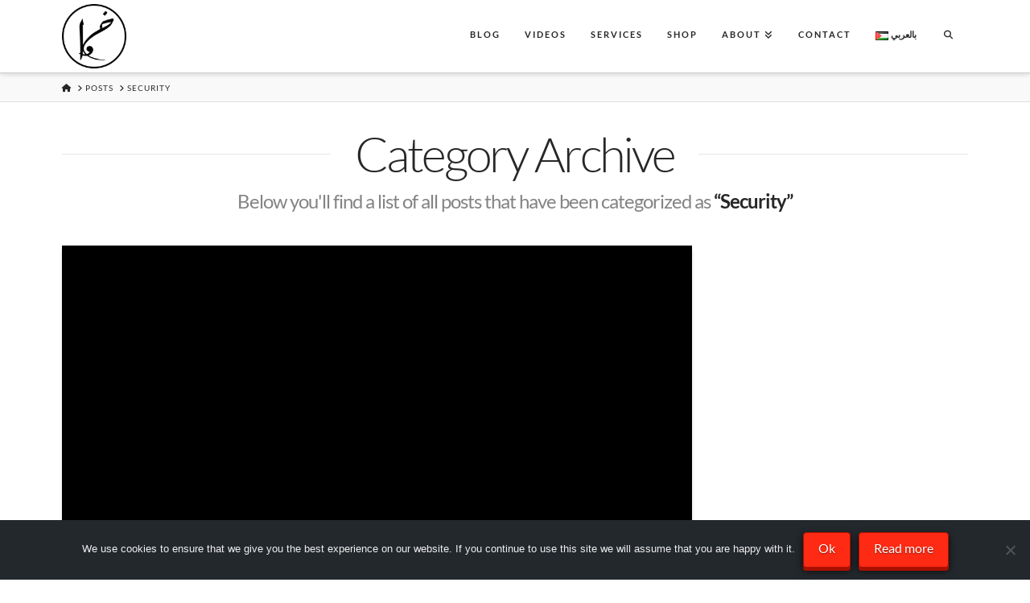

--- FILE ---
content_type: text/html; charset=UTF-8
request_url: https://www.khalidalnajjar.com/category/security/page/2/
body_size: 22357
content:
<!DOCTYPE html><html class=no-js lang=en-GB><head><style>img.lazy{min-height:1px}</style><link href=https://www.khalidalnajjar.com/wp-content/plugins/w3-total-cache/pub/js/lazyload.min.js as=script><meta charset="UTF-8"><meta name="viewport" content="width=device-width, initial-scale=1.0"><link rel=pingback href><meta name='robots' content='index, follow, max-image-preview:large, max-snippet:-1, max-video-preview:-1'><title>Security Archives - Page 2 of 2 - Khalid Alnajjar</title><link rel=canonical href=https://www.khalidalnajjar.com/category/security/page/2/ ><link rel=prev href=https://www.khalidalnajjar.com/category/security/ ><meta property="og:locale" content="en_GB"><meta property="og:type" content="article"><meta property="og:title" content="Security Archives - Page 2 of 2 - Khalid Alnajjar"><meta property="og:url" content="https://www.khalidalnajjar.com/category/security/"><meta property="og:site_name" content="Khalid Alnajjar"><meta property="og:image" content="https://www.khalidalnajjar.com/wp-content/uploads/2018/04/logo_designed.jpg"><meta property="og:image:width" content="671"><meta property="og:image:height" content="671"><meta property="og:image:type" content="image/jpeg"><meta name="twitter:card" content="summary_large_image"><meta name="twitter:site" content="@khalidmokha"> <script type=application/ld+json class=yoast-schema-graph>{"@context":"https://schema.org","@graph":[{"@type":"CollectionPage","@id":"https://www.khalidalnajjar.com/category/security/","url":"https://www.khalidalnajjar.com/category/security/page/2/","name":"Security Archives - Page 2 of 2 - Khalid Alnajjar","isPartOf":{"@id":"https://www.khalidalnajjar.com/#website"},"primaryImageOfPage":{"@id":"https://www.khalidalnajjar.com/category/security/page/2/#primaryimage"},"image":{"@id":"https://www.khalidalnajjar.com/category/security/page/2/#primaryimage"},"thumbnailUrl":"https://www.khalidalnajjar.com/wp-content/uploads/2016/07/pokemon-pokemon-go-mobile-trends-smartphone-163042-e1511739420848.jpeg","breadcrumb":{"@id":"https://www.khalidalnajjar.com/category/security/page/2/#breadcrumb"},"inLanguage":"en-GB"},{"@type":"ImageObject","inLanguage":"en-GB","@id":"https://www.khalidalnajjar.com/category/security/page/2/#primaryimage","url":"https://www.khalidalnajjar.com/wp-content/uploads/2016/07/pokemon-pokemon-go-mobile-trends-smartphone-163042-e1511739420848.jpeg","contentUrl":"https://www.khalidalnajjar.com/wp-content/uploads/2016/07/pokemon-pokemon-go-mobile-trends-smartphone-163042-e1511739420848.jpeg","width":1280,"height":720},{"@type":"BreadcrumbList","@id":"https://www.khalidalnajjar.com/category/security/page/2/#breadcrumb","itemListElement":[{"@type":"ListItem","position":1,"name":"الرئيسية","item":"https://www.khalidalnajjar.com/"},{"@type":"ListItem","position":2,"name":"Security"}]},{"@type":"WebSite","@id":"https://www.khalidalnajjar.com/#website","url":"https://www.khalidalnajjar.com/","name":"Khalid Alnajjar","description":"A developer and entrepreneur who loves to develop applications and websites with creativity, security and efficiency","publisher":{"@id":"https://www.khalidalnajjar.com/#/schema/person/f5cc307761a68f831ee77bdba88fc987"},"potentialAction":[{"@type":"SearchAction","target":{"@type":"EntryPoint","urlTemplate":"https://www.khalidalnajjar.com/?s={search_term_string}"},"query-input":{"@type":"PropertyValueSpecification","valueRequired":true,"valueName":"search_term_string"}}],"inLanguage":"en-GB"},{"@type":["Person","Organization"],"@id":"https://www.khalidalnajjar.com/#/schema/person/f5cc307761a68f831ee77bdba88fc987","name":"khalid","logo":{"@id":"https://www.khalidalnajjar.com/#/schema/person/image/"},"description":"Khalid Alnajjar","sameAs":["https://www.khalidalnajjar.com"]}]}</script> <link rel=alternate type=application/rss+xml title="Khalid Alnajjar &raquo; Feed" href=https://www.khalidalnajjar.com/feed/ ><link rel=alternate type=application/rss+xml title="Khalid Alnajjar &raquo; Comments Feed" href=https://www.khalidalnajjar.com/comments/feed/ ><link rel=alternate type=application/rss+xml title="Khalid Alnajjar &raquo; Security Category Feed" href=https://www.khalidalnajjar.com/category/security/feed/ >  <script src="//www.googletagmanager.com/gtag/js?id=G-E86B7NP93S"  data-cfasync=false data-wpfc-render=false async></script> <script data-cfasync=false data-wpfc-render=false>var mi_version='9.11.1';var mi_track_user=true;var mi_no_track_reason='';var MonsterInsightsDefaultLocations={"page_location":"https:\/\/www.khalidalnajjar.com\/category\/security\/page\/2\/"};if(typeof MonsterInsightsPrivacyGuardFilter==='function'){var MonsterInsightsLocations=(typeof MonsterInsightsExcludeQuery==='object')?MonsterInsightsPrivacyGuardFilter(MonsterInsightsExcludeQuery):MonsterInsightsPrivacyGuardFilter(MonsterInsightsDefaultLocations);}else{var MonsterInsightsLocations=(typeof MonsterInsightsExcludeQuery==='object')?MonsterInsightsExcludeQuery:MonsterInsightsDefaultLocations;}
var disableStrs=['ga-disable-G-E86B7NP93S',];function __gtagTrackerIsOptedOut(){for(var index=0;index<disableStrs.length;index++){if(document.cookie.indexOf(disableStrs[index]+'=true')>-1){return true;}}
return false;}
if(__gtagTrackerIsOptedOut()){for(var index=0;index<disableStrs.length;index++){window[disableStrs[index]]=true;}}
function __gtagTrackerOptout(){for(var index=0;index<disableStrs.length;index++){document.cookie=disableStrs[index]+'=true; expires=Thu, 31 Dec 2099 23:59:59 UTC; path=/';window[disableStrs[index]]=true;}}
if('undefined'===typeof gaOptout){function gaOptout(){__gtagTrackerOptout();}}
window.dataLayer=window.dataLayer||[];window.MonsterInsightsDualTracker={helpers:{},trackers:{},};if(mi_track_user){function __gtagDataLayer(){dataLayer.push(arguments);}
function __gtagTracker(type,name,parameters){if(!parameters){parameters={};}
if(parameters.send_to){__gtagDataLayer.apply(null,arguments);return;}
if(type==='event'){parameters.send_to=monsterinsights_frontend.v4_id;var hookName=name;if(typeof parameters['event_category']!=='undefined'){hookName=parameters['event_category']+':'+name;}
if(typeof MonsterInsightsDualTracker.trackers[hookName]!=='undefined'){MonsterInsightsDualTracker.trackers[hookName](parameters);}else{__gtagDataLayer('event',name,parameters);}}else{__gtagDataLayer.apply(null,arguments);}}
__gtagTracker('js',new Date());__gtagTracker('set',{'developer_id.dZGIzZG':true,});if(MonsterInsightsLocations.page_location){__gtagTracker('set',MonsterInsightsLocations);}
__gtagTracker('config','G-E86B7NP93S',{"forceSSL":"true"});window.gtag=__gtagTracker;(function(){var noopfn=function(){return null;};var newtracker=function(){return new Tracker();};var Tracker=function(){return null;};var p=Tracker.prototype;p.get=noopfn;p.set=noopfn;p.send=function(){var args=Array.prototype.slice.call(arguments);args.unshift('send');__gaTracker.apply(null,args);};var __gaTracker=function(){var len=arguments.length;if(len===0){return;}
var f=arguments[len-1];if(typeof f!=='object'||f===null||typeof f.hitCallback!=='function'){if('send'===arguments[0]){var hitConverted,hitObject=false,action;if('event'===arguments[1]){if('undefined'!==typeof arguments[3]){hitObject={'eventAction':arguments[3],'eventCategory':arguments[2],'eventLabel':arguments[4],'value':arguments[5]?arguments[5]:1,}}}
if('pageview'===arguments[1]){if('undefined'!==typeof arguments[2]){hitObject={'eventAction':'page_view','page_path':arguments[2],}}}
if(typeof arguments[2]==='object'){hitObject=arguments[2];}
if(typeof arguments[5]==='object'){Object.assign(hitObject,arguments[5]);}
if('undefined'!==typeof arguments[1].hitType){hitObject=arguments[1];if('pageview'===hitObject.hitType){hitObject.eventAction='page_view';}}
if(hitObject){action='timing'===arguments[1].hitType?'timing_complete':hitObject.eventAction;hitConverted=mapArgs(hitObject);__gtagTracker('event',action,hitConverted);}}
return;}
function mapArgs(args){var arg,hit={};var gaMap={'eventCategory':'event_category','eventAction':'event_action','eventLabel':'event_label','eventValue':'event_value','nonInteraction':'non_interaction','timingCategory':'event_category','timingVar':'name','timingValue':'value','timingLabel':'event_label','page':'page_path','location':'page_location','title':'page_title','referrer':'page_referrer',};for(arg in args){if(!(!args.hasOwnProperty(arg)||!gaMap.hasOwnProperty(arg))){hit[gaMap[arg]]=args[arg];}else{hit[arg]=args[arg];}}
return hit;}
try{f.hitCallback();}catch(ex){}};__gaTracker.create=newtracker;__gaTracker.getByName=newtracker;__gaTracker.getAll=function(){return[];};__gaTracker.remove=noopfn;__gaTracker.loaded=true;window['__gaTracker']=__gaTracker;})();}else{console.log("");(function(){function __gtagTracker(){return null;}
window['__gtagTracker']=__gtagTracker;window['gtag']=__gtagTracker;})();}</script>  <script id=khalid-adready type="0bc182f3dc5309fd1fd2ca72-text/javascript">window.advanced_ads_ready=function(e,a){a=a||"complete";var d=function(e){return"interactive"===a?"loading"!==e:"complete"===e};d(document.readyState)?e():document.addEventListener("readystatechange",(function(a){d(a.target.readyState)&&e()}),{once:"interactive"===a})},window.advanced_ads_ready_queue=window.advanced_ads_ready_queue||[];</script> <style id=wp-img-auto-sizes-contain-inline-css>img:is([sizes=auto i],[sizes^="auto," i]){contain-intrinsic-size:3000px 1500px}</style><style id=wp-block-library-inline-css>/*<![CDATA[*/:root{--wp-block-synced-color:#7a00df;--wp-block-synced-color--rgb:122,0,223;--wp-bound-block-color:var(--wp-block-synced-color);--wp-editor-canvas-background:#ddd;--wp-admin-theme-color:#007cba;--wp-admin-theme-color--rgb:0,124,186;--wp-admin-theme-color-darker-10:#006ba1;--wp-admin-theme-color-darker-10--rgb:0,107,160.5;--wp-admin-theme-color-darker-20:#005a87;--wp-admin-theme-color-darker-20--rgb:0,90,135;--wp-admin-border-width-focus:2px}@media (min-resolution:192dpi){:root{--wp-admin-border-width-focus:1.5px}}.wp-element-button{cursor:pointer}:root .has-very-light-gray-background-color{background-color:#eee}:root .has-very-dark-gray-background-color{background-color:#313131}:root .has-very-light-gray-color{color:#eee}:root .has-very-dark-gray-color{color:#313131}:root .has-vivid-green-cyan-to-vivid-cyan-blue-gradient-background{background:linear-gradient(135deg,#00d084,#0693e3)}:root .has-purple-crush-gradient-background{background:linear-gradient(135deg,#34e2e4,#4721fb 50%,#ab1dfe)}:root .has-hazy-dawn-gradient-background{background:linear-gradient(135deg,#faaca8,#dad0ec)}:root .has-subdued-olive-gradient-background{background:linear-gradient(135deg,#fafae1,#67a671)}:root .has-atomic-cream-gradient-background{background:linear-gradient(135deg,#fdd79a,#004a59)}:root .has-nightshade-gradient-background{background:linear-gradient(135deg,#330968,#31cdcf)}:root .has-midnight-gradient-background{background:linear-gradient(135deg,#020381,#2874fc)}:root{--wp--preset--font-size--normal:16px;--wp--preset--font-size--huge:42px}.has-regular-font-size{font-size:1em}.has-larger-font-size{font-size:2.625em}.has-normal-font-size{font-size:var(--wp--preset--font-size--normal)}.has-huge-font-size{font-size:var(--wp--preset--font-size--huge)}.has-text-align-center{text-align:center}.has-text-align-left{text-align:left}.has-text-align-right{text-align:right}.has-fit-text{white-space:nowrap!important}#end-resizable-editor-section{display:none}.aligncenter{clear:both}.items-justified-left{justify-content:flex-start}.items-justified-center{justify-content:center}.items-justified-right{justify-content:flex-end}.items-justified-space-between{justify-content:space-between}.screen-reader-text{border:0;clip-path:inset(50%);height:1px;margin:-1px;overflow:hidden;padding:0;position:absolute;width:1px;word-wrap:normal!important}.screen-reader-text:focus{background-color:#ddd;clip-path:none;color:#444;display:block;font-size:1em;height:auto;left:5px;line-height:normal;padding:15px 23px 14px;text-decoration:none;top:5px;width:auto;z-index:100000}html :where(.has-border-color){border-style:solid}html :where([style*=border-top-color]){border-top-style:solid}html :where([style*=border-right-color]){border-right-style:solid}html :where([style*=border-bottom-color]){border-bottom-style:solid}html :where([style*=border-left-color]){border-left-style:solid}html :where([style*=border-width]){border-style:solid}html :where([style*=border-top-width]){border-top-style:solid}html :where([style*=border-right-width]){border-right-style:solid}html :where([style*=border-bottom-width]){border-bottom-style:solid}html :where([style*=border-left-width]){border-left-style:solid}html :where(img[class*=wp-image-]){height:auto;max-width:100%}:where(figure){margin:0 0 1em}html :where(.is-position-sticky){--wp-admin--admin-bar--position-offset:var(--wp-admin--admin-bar--height,0px)}@media screen and (max-width:600px){html:where(.is-position-sticky){--wp-admin--admin-bar--position-offset:0px}}/*]]>*/</style><style id=global-styles-inline-css>/*<![CDATA[*/:root{--wp--preset--aspect-ratio--square:1;--wp--preset--aspect-ratio--4-3:4/3;--wp--preset--aspect-ratio--3-4:3/4;--wp--preset--aspect-ratio--3-2:3/2;--wp--preset--aspect-ratio--2-3:2/3;--wp--preset--aspect-ratio--16-9:16/9;--wp--preset--aspect-ratio--9-16:9/16;--wp--preset--color--black:#000;--wp--preset--color--cyan-bluish-gray:#abb8c3;--wp--preset--color--white:#fff;--wp--preset--color--pale-pink:#f78da7;--wp--preset--color--vivid-red:#cf2e2e;--wp--preset--color--luminous-vivid-orange:#ff6900;--wp--preset--color--luminous-vivid-amber:#fcb900;--wp--preset--color--light-green-cyan:#7bdcb5;--wp--preset--color--vivid-green-cyan:#00d084;--wp--preset--color--pale-cyan-blue:#8ed1fc;--wp--preset--color--vivid-cyan-blue:#0693e3;--wp--preset--color--vivid-purple:#9b51e0;--wp--preset--gradient--vivid-cyan-blue-to-vivid-purple:linear-gradient(135deg,rgb(6,147,227) 0%,rgb(155,81,224) 100%);--wp--preset--gradient--light-green-cyan-to-vivid-green-cyan:linear-gradient(135deg,rgb(122,220,180) 0%,rgb(0,208,130) 100%);--wp--preset--gradient--luminous-vivid-amber-to-luminous-vivid-orange:linear-gradient(135deg,rgb(252,185,0) 0%,rgb(255,105,0) 100%);--wp--preset--gradient--luminous-vivid-orange-to-vivid-red:linear-gradient(135deg,rgb(255,105,0) 0%,rgb(207,46,46) 100%);--wp--preset--gradient--very-light-gray-to-cyan-bluish-gray:linear-gradient(135deg,rgb(238,238,238) 0%,rgb(169,184,195) 100%);--wp--preset--gradient--cool-to-warm-spectrum:linear-gradient(135deg,rgb(74,234,220) 0%,rgb(151,120,209) 20%,rgb(207,42,186) 40%,rgb(238,44,130) 60%,rgb(251,105,98) 80%,rgb(254,248,76) 100%);--wp--preset--gradient--blush-light-purple:linear-gradient(135deg,rgb(255,206,236) 0%,rgb(152,150,240) 100%);--wp--preset--gradient--blush-bordeaux:linear-gradient(135deg,rgb(254,205,165) 0%,rgb(254,45,45) 50%,rgb(107,0,62) 100%);--wp--preset--gradient--luminous-dusk:linear-gradient(135deg,rgb(255,203,112) 0%,rgb(199,81,192) 50%,rgb(65,88,208) 100%);--wp--preset--gradient--pale-ocean:linear-gradient(135deg,rgb(255,245,203) 0%,rgb(182,227,212) 50%,rgb(51,167,181) 100%);--wp--preset--gradient--electric-grass:linear-gradient(135deg,rgb(202,248,128) 0%,rgb(113,206,126) 100%);--wp--preset--gradient--midnight:linear-gradient(135deg,rgb(2,3,129) 0%,rgb(40,116,252) 100%);--wp--preset--font-size--small:13px;--wp--preset--font-size--medium:20px;--wp--preset--font-size--large:36px;--wp--preset--font-size--x-large:42px;--wp--preset--spacing--20:0.44rem;--wp--preset--spacing--30:0.67rem;--wp--preset--spacing--40:1rem;--wp--preset--spacing--50:1.5rem;--wp--preset--spacing--60:2.25rem;--wp--preset--spacing--70:3.38rem;--wp--preset--spacing--80:5.06rem;--wp--preset--shadow--natural:6px 6px 9px rgba(0, 0, 0, 0.2);--wp--preset--shadow--deep:12px 12px 50px rgba(0, 0, 0, 0.4);--wp--preset--shadow--sharp:6px 6px 0px rgba(0, 0, 0, 0.2);--wp--preset--shadow--outlined:6px 6px 0px -3px rgb(255, 255, 255), 6px 6px rgb(0, 0, 0);--wp--preset--shadow--crisp:6px 6px 0px rgb(0, 0, 0)}:where(.is-layout-flex){gap:0.5em}:where(.is-layout-grid){gap:0.5em}body .is-layout-flex{display:flex}.is-layout-flex{flex-wrap:wrap;align-items:center}.is-layout-flex>:is(*,div){margin:0}body .is-layout-grid{display:grid}.is-layout-grid>:is(*,div){margin:0}:where(.wp-block-columns.is-layout-flex){gap:2em}:where(.wp-block-columns.is-layout-grid){gap:2em}:where(.wp-block-post-template.is-layout-flex){gap:1.25em}:where(.wp-block-post-template.is-layout-grid){gap:1.25em}.has-black-color{color:var(--wp--preset--color--black) !important}.has-cyan-bluish-gray-color{color:var(--wp--preset--color--cyan-bluish-gray) !important}.has-white-color{color:var(--wp--preset--color--white) !important}.has-pale-pink-color{color:var(--wp--preset--color--pale-pink) !important}.has-vivid-red-color{color:var(--wp--preset--color--vivid-red) !important}.has-luminous-vivid-orange-color{color:var(--wp--preset--color--luminous-vivid-orange) !important}.has-luminous-vivid-amber-color{color:var(--wp--preset--color--luminous-vivid-amber) !important}.has-light-green-cyan-color{color:var(--wp--preset--color--light-green-cyan) !important}.has-vivid-green-cyan-color{color:var(--wp--preset--color--vivid-green-cyan) !important}.has-pale-cyan-blue-color{color:var(--wp--preset--color--pale-cyan-blue) !important}.has-vivid-cyan-blue-color{color:var(--wp--preset--color--vivid-cyan-blue) !important}.has-vivid-purple-color{color:var(--wp--preset--color--vivid-purple) !important}.has-black-background-color{background-color:var(--wp--preset--color--black) !important}.has-cyan-bluish-gray-background-color{background-color:var(--wp--preset--color--cyan-bluish-gray) !important}.has-white-background-color{background-color:var(--wp--preset--color--white) !important}.has-pale-pink-background-color{background-color:var(--wp--preset--color--pale-pink) !important}.has-vivid-red-background-color{background-color:var(--wp--preset--color--vivid-red) !important}.has-luminous-vivid-orange-background-color{background-color:var(--wp--preset--color--luminous-vivid-orange) !important}.has-luminous-vivid-amber-background-color{background-color:var(--wp--preset--color--luminous-vivid-amber) !important}.has-light-green-cyan-background-color{background-color:var(--wp--preset--color--light-green-cyan) !important}.has-vivid-green-cyan-background-color{background-color:var(--wp--preset--color--vivid-green-cyan) !important}.has-pale-cyan-blue-background-color{background-color:var(--wp--preset--color--pale-cyan-blue) !important}.has-vivid-cyan-blue-background-color{background-color:var(--wp--preset--color--vivid-cyan-blue) !important}.has-vivid-purple-background-color{background-color:var(--wp--preset--color--vivid-purple) !important}.has-black-border-color{border-color:var(--wp--preset--color--black) !important}.has-cyan-bluish-gray-border-color{border-color:var(--wp--preset--color--cyan-bluish-gray) !important}.has-white-border-color{border-color:var(--wp--preset--color--white) !important}.has-pale-pink-border-color{border-color:var(--wp--preset--color--pale-pink) !important}.has-vivid-red-border-color{border-color:var(--wp--preset--color--vivid-red) !important}.has-luminous-vivid-orange-border-color{border-color:var(--wp--preset--color--luminous-vivid-orange) !important}.has-luminous-vivid-amber-border-color{border-color:var(--wp--preset--color--luminous-vivid-amber) !important}.has-light-green-cyan-border-color{border-color:var(--wp--preset--color--light-green-cyan) !important}.has-vivid-green-cyan-border-color{border-color:var(--wp--preset--color--vivid-green-cyan) !important}.has-pale-cyan-blue-border-color{border-color:var(--wp--preset--color--pale-cyan-blue) !important}.has-vivid-cyan-blue-border-color{border-color:var(--wp--preset--color--vivid-cyan-blue) !important}.has-vivid-purple-border-color{border-color:var(--wp--preset--color--vivid-purple) !important}.has-vivid-cyan-blue-to-vivid-purple-gradient-background{background:var(--wp--preset--gradient--vivid-cyan-blue-to-vivid-purple) !important}.has-light-green-cyan-to-vivid-green-cyan-gradient-background{background:var(--wp--preset--gradient--light-green-cyan-to-vivid-green-cyan) !important}.has-luminous-vivid-amber-to-luminous-vivid-orange-gradient-background{background:var(--wp--preset--gradient--luminous-vivid-amber-to-luminous-vivid-orange) !important}.has-luminous-vivid-orange-to-vivid-red-gradient-background{background:var(--wp--preset--gradient--luminous-vivid-orange-to-vivid-red) !important}.has-very-light-gray-to-cyan-bluish-gray-gradient-background{background:var(--wp--preset--gradient--very-light-gray-to-cyan-bluish-gray) !important}.has-cool-to-warm-spectrum-gradient-background{background:var(--wp--preset--gradient--cool-to-warm-spectrum) !important}.has-blush-light-purple-gradient-background{background:var(--wp--preset--gradient--blush-light-purple) !important}.has-blush-bordeaux-gradient-background{background:var(--wp--preset--gradient--blush-bordeaux) !important}.has-luminous-dusk-gradient-background{background:var(--wp--preset--gradient--luminous-dusk) !important}.has-pale-ocean-gradient-background{background:var(--wp--preset--gradient--pale-ocean) !important}.has-electric-grass-gradient-background{background:var(--wp--preset--gradient--electric-grass) !important}.has-midnight-gradient-background{background:var(--wp--preset--gradient--midnight) !important}.has-small-font-size{font-size:var(--wp--preset--font-size--small) !important}.has-medium-font-size{font-size:var(--wp--preset--font-size--medium) !important}.has-large-font-size{font-size:var(--wp--preset--font-size--large) !important}.has-x-large-font-size{font-size:var(--wp--preset--font-size--x-large) !important}/*]]>*/</style><style id=classic-theme-styles-inline-css>.wp-block-button__link{color:#fff;background-color:#32373c;border-radius:9999px;box-shadow:none;text-decoration:none;padding:calc(.667em + 2px) calc(1.333em + 2px);font-size:1.125em}.wp-block-file__button{background:#32373c;color:#fff;text-decoration:none}</style><link rel=stylesheet href=https://www.khalidalnajjar.com/wp-content/cache/minify/6532b.css media=all><style id=woocommerce-inline-inline-css>.woocommerce form .form-row .required{visibility:visible}</style><link rel=stylesheet href=https://www.khalidalnajjar.com/wp-content/cache/minify/44c07.css media=all><style id=__EPYT__style-inline-css>.epyt-gallery-thumb{width:33.333%}@media (min-width:0px) and (max-width: 767px){.epyt-gallery-rowbreak{display:none}.epyt-gallery-allthumbs[class*="epyt-cols"] .epyt-gallery-thumb{width:100% !important}}</style><style id=cs-inline-css>@media (min-width:1200px){.x-hide-xl{display:none !important}}@media (min-width:979px) and (max-width:1199px){.x-hide-lg{display:none !important}}@media (min-width:767px) and (max-width:978px){.x-hide-md{display:none !important}}@media (min-width:480px) and (max-width:766px){.x-hide-sm{display:none !important}}@media (max-width:479px){.x-hide-xs{display:none !important}}a,h1 a:hover,h2 a:hover,h3 a:hover,h4 a:hover,h5 a:hover,h6 a:hover,.x-breadcrumb-wrap a:hover,.widget ul li a:hover,.widget ol li a:hover,.widget.widget_text ul li a,.widget.widget_text ol li a,.widget_nav_menu .current-menu-item > a,.x-accordion-heading .x-accordion-toggle:hover,.x-comment-author a:hover,.x-comment-time:hover,.x-recent-posts a:hover .h-recent-posts{color:#ff2a13}a:hover,.widget.widget_text ul li a:hover,.widget.widget_text ol li a:hover,.x-twitter-widget ul li a:hover{color:#c61300}.woocommerce .price > .amount,.woocommerce .price > ins > .amount,.woocommerce .star-rating:before,.woocommerce .star-rating span:before,.woocommerce li.product .entry-header h3 a:hover{color:#ff2a13}.rev_slider_wrapper,a.x-img-thumbnail:hover,.x-slider-container.below,.page-template-template-blank-3-php .x-slider-container.above,.page-template-template-blank-6-php .x-slider-container.above{border-color:#ff2a13}.entry-thumb:before,.x-pagination span.current,.woocommerce-pagination span[aria-current],.flex-direction-nav a,.flex-control-nav a:hover,.flex-control-nav a.flex-active,.mejs-time-current,.x-dropcap,.x-skill-bar .bar,.x-pricing-column.featured h2,.h-comments-title small,.x-entry-share .x-share:hover,.x-highlight,.x-recent-posts .x-recent-posts-img:after{background-color:#ff2a13}.woocommerce .onsale,.widget_price_filter .ui-slider .ui-slider-range{background-color:#ff2a13}.x-nav-tabs>.active>a,.x-nav-tabs>.active>a:hover{box-shadow:inset 0 3px 0 0 #ff2a13}.x-main{width:calc(72% - 2.463055%)}.x-sidebar{width:calc(100% - 2.463055% - 72%)}.x-comment-author,.x-comment-time,.comment-form-author label,.comment-form-email label,.comment-form-url label,.comment-form-rating label,.comment-form-comment label,.widget_calendar #wp-calendar caption,.widget.widget_rss li .rsswidget{font-family:"Lato",sans-serif;font-weight:300}.p-landmark-sub,.p-meta,input,button,select,textarea{font-family:"Lato",sans-serif}.widget ul li a,.widget ol li a,.x-comment-time{color:#848484}.woocommerce .price > .from,.woocommerce .price > del,.woocommerce p.stars span a:after{color:#848484}.widget_text ol li a,.widget_text ul li a{color:#ff2a13}.widget_text ol li a:hover,.widget_text ul li a:hover{color:#c61300}.comment-form-author label,.comment-form-email label,.comment-form-url label,.comment-form-rating label,.comment-form-comment label,.widget_calendar #wp-calendar th,.p-landmark-sub strong,.widget_tag_cloud .tagcloud a:hover,.widget_tag_cloud .tagcloud a:active,.entry-footer a:hover,.entry-footer a:active,.x-breadcrumbs .current,.x-comment-author,.x-comment-author a{color:#272727}.widget_calendar #wp-calendar th{border-color:#272727}.h-feature-headline span i{background-color:#272727}@media (max-width:978.98px){}html{font-size:15px}@media (min-width:479px){html{font-size:15px}}@media (min-width:766px){html{font-size:15px}}@media (min-width:978px){html{font-size:15px}}@media (min-width:1199px){html{font-size:15px}}body{font-style:normal;font-weight:400;color:#848484;background:hsl(0,0%,100%)}.w-b{font-weight:400 !important}h1,h2,h3,h4,h5,h6,.h1,.h2,.h3,.h4,.h5,.h6,.x-text-headline{font-family:"Lato",sans-serif;font-style:normal;font-weight:300}h1,.h1{letter-spacing:-0.017em}h2,.h2{letter-spacing:-0.023em}h3,.h3{letter-spacing:-0.029em}h4,.h4{letter-spacing:-0.039em}h5,.h5{letter-spacing:-0.044em}h6,.h6{letter-spacing:-0.067em}.w-h{font-weight:300 !important}.x-container.width{width:88%}.x-container.max{max-width:1200px}.x-bar-content.x-container.width{flex-basis:88%}.x-main.full{float:none;clear:both;display:block;width:auto}@media (max-width:978.98px){.x-main.full,.x-main.left,.x-main.right,.x-sidebar.left,.x-sidebar.right{float:none;display:block;width:auto !important}}.entry-header,.entry-content{font-size:1rem}body,input,button,select,textarea{font-family:"Lato",sans-serif}h1,h2,h3,h4,h5,h6,.h1,.h2,.h3,.h4,.h5,.h6,h1 a,h2 a,h3 a,h4 a,h5 a,h6 a,.h1 a,.h2 a,.h3 a,.h4 a,.h5 a,.h6 a,blockquote{color:#272727}.cfc-h-tx{color:#272727 !important}.cfc-h-bd{border-color:#272727 !important}.cfc-h-bg{background-color:#272727 !important}.cfc-b-tx{color:#848484 !important}.cfc-b-bd{border-color:#848484 !important}.cfc-b-bg{background-color:#848484 !important}.x-btn,.button,[type="submit"]{color:#fff;border-color:#ac1100;background-color:#ff2a13;margin-bottom:0.25em;text-shadow:0 0.075em 0.075em rgba(0,0,0,0.5);box-shadow:0 0.25em 0 0 #a71000,0 4px 9px rgba(0,0,0,0.75);border-radius:0.25em}.x-btn:hover,.button:hover,[type="submit"]:hover{color:#fff;border-color:#600900;background-color:#ef2201;margin-bottom:0.25em;text-shadow:0 0.075em 0.075em rgba(0,0,0,0.5);box-shadow:0 0.25em 0 0 #a71000,0 4px 9px rgba(0,0,0,0.75)}.x-btn.x-btn-real,.x-btn.x-btn-real:hover{margin-bottom:0.25em;text-shadow:0 0.075em 0.075em rgba(0,0,0,0.65)}.x-btn.x-btn-real{box-shadow:0 0.25em 0 0 #a71000,0 4px 9px rgba(0,0,0,0.75)}.x-btn.x-btn-real:hover{box-shadow:0 0.25em 0 0 #a71000,0 4px 9px rgba(0,0,0,0.75)}.x-btn.x-btn-flat,.x-btn.x-btn-flat:hover{margin-bottom:0;text-shadow:0 0.075em 0.075em rgba(0,0,0,0.65);box-shadow:none}.x-btn.x-btn-transparent,.x-btn.x-btn-transparent:hover{margin-bottom:0;border-width:3px;text-shadow:none;text-transform:uppercase;background-color:transparent;box-shadow:none}.h-widget:before,.x-flickr-widget .h-widget:before,.x-dribbble-widget .h-widget:before{position:relative;font-weight:normal;font-style:normal;line-height:1;text-decoration:inherit;-webkit-font-smoothing:antialiased;speak:none}.h-widget:before{padding-right:0.4em;font-family:"fontawesome"}.x-flickr-widget .h-widget:before,.x-dribbble-widget .h-widget:before{top:0.025em;padding-right:0.35em;font-family:"foundationsocial";font-size:0.785em}.widget_archive .h-widget:before{content:"\f303";top:-0.045em;font-size:0.925em}.widget_calendar .h-widget:before{content:"\f073";top:-0.0825em;font-size:0.85em}.widget_categories .h-widget:before,.widget_product_categories .h-widget:before{content:"\f02e";font-size:0.95em}.widget_nav_menu .h-widget:before,.widget_layered_nav .h-widget:before{content:"\f0c9"}.widget_meta .h-widget:before{content:"\f0fe";top:-0.065em;font-size:0.895em}.widget_pages .h-widget:before{font-family:"FontAwesomeRegular";content:"\f15c";top:-0.065em;font-size:0.85em}.widget_recent_reviews .h-widget:before,.widget_recent_comments .h-widget:before{content:"\f086";top:-0.065em;font-size:0.895em}.widget_recent_entries .h-widget:before{content:"\f02d";top:-0.045em;font-size:0.875em}.widget_rss .h-widget:before{content:"\f09e";padding-right:0.2em}.widget_search .h-widget:before,.widget_product_search .h-widget:before{content:"\f0a4";top:-0.075em;font-size:0.85em}.widget_tag_cloud .h-widget:before,.widget_product_tag_cloud .h-widget:before{content:"\f02c";font-size:0.925em}.widget_text .h-widget:before{content:"\f054";padding-right:0.4em;font-size:0.925em}.x-dribbble-widget .h-widget:before{content:"\f009"}.x-flickr-widget .h-widget:before{content:"\f010";padding-right:0.35em}.widget_best_sellers .h-widget:before{content:"\f091";top:-0.0975em;font-size:0.815em}.widget_shopping_cart .h-widget:before{content:"\f07a";top:-0.05em;font-size:0.945em}.widget_products .h-widget:before{content:"\f0f2";top:-0.05em;font-size:0.945em}.widget_featured_products .h-widget:before{content:"\f0a3"}.widget_layered_nav_filters .h-widget:before{content:"\f046";top:1px}.widget_onsale .h-widget:before{content:"\f02b";font-size:0.925em}.widget_price_filter .h-widget:before{content:"\f0d6";font-size:1.025em}.widget_random_products .h-widget:before{content:"\f074";font-size:0.925em}.widget_recently_viewed_products .h-widget:before{content:"\f06e"}.widget_recent_products .h-widget:before{content:"\f08d";top:-0.035em;font-size:0.9em}.widget_top_rated_products .h-widget:before{content:"\f075";top:-0.145em;font-size:0.885em}.x-cart-notification-icon.loading{color:}.x-cart-notification:before{background-color:}.x-cart-notification-icon.added{color:}.x-cart-notification.added:before{background-color:}.woocommerce-MyAccount-navigation-link a{color:#848484}.woocommerce-MyAccount-navigation-link a:hover,.woocommerce-MyAccount-navigation-link.is-active a{color:#272727}.cart_item .product-remove a{color:#848484}.cart_item .product-remove a:hover{color:#272727}.cart_item .product-name a{color:#272727}.cart_item .product-name a:hover{color:#ff2a13}.woocommerce p.stars span a{background-color:#ff2a13}.x-topbar .p-info a:hover,.x-widgetbar .widget ul li a:hover{color:#ff2a13}.x-topbar .p-info,.x-topbar .p-info a,.x-navbar .desktop .x-nav > li > a,.x-navbar .desktop .sub-menu a,.x-navbar .mobile .x-nav li > a,.x-breadcrumb-wrap a,.x-breadcrumbs .delimiter{color:#272727}.x-navbar .desktop .x-nav > li > a:hover,.x-navbar .desktop .x-nav > .x-active > a,.x-navbar .desktop .x-nav > .current-menu-item > a,.x-navbar .desktop .sub-menu a:hover,.x-navbar .desktop .sub-menu .x-active > a,.x-navbar .desktop .sub-menu .current-menu-item > a,.x-navbar .desktop .x-nav .x-megamenu > .sub-menu > li > a,.x-navbar .mobile .x-nav li > a:hover,.x-navbar .mobile .x-nav .x-active > a,.x-navbar .mobile .x-nav .current-menu-item>a{color:#b7b7b7}.x-navbar .desktop .x-nav > li > a:hover,.x-navbar .desktop .x-nav > .x-active > a,.x-navbar .desktop .x-nav>.current-menu-item>a{box-shadow:inset 0 4px 0 0 #ff2a13}.x-navbar .desktop .x-nav>li>a{height:90px;padding-top:37px}.x-navbar .desktop .x-nav > li ul{top:calc(90px - 15px)}@media (max-width:979px){}.x-navbar-inner{min-height:90px}.x-brand{margin-top:5px;font-family:"Lato",sans-serif;font-size:38px;font-style:normal;font-weight:300;letter-spacing:-0.079em;text-transform:uppercase;color:#272727}.x-brand:hover,.x-brand:focus{color:#272727}.x-brand img{width:calc(160px / 2)}.x-navbar .x-nav-wrap .x-nav>li>a{font-family:"Lato",sans-serif;font-style:normal;font-weight:700;letter-spacing:0.182em;text-transform:uppercase}.x-navbar .desktop .x-nav>li>a{font-size:11px}.x-navbar .desktop .x-nav>li>a:not(.x-btn-navbar-woocommerce){padding-left:16px;padding-right:16px}.x-navbar .desktop .x-nav>li>a>span{margin-right:-0.182em}.x-btn-navbar{margin-top:19px}.x-btn-navbar,.x-btn-navbar.collapsed{font-size:24px}@media (max-width:979px){.x-widgetbar{left:0;right:0}}.bg .mejs-container,.x-video .mejs-container{position:unset !important}@font-face{font-family:'FontAwesomePro';font-style:normal;font-weight:900;font-display:block;src:url('https://www.khalidalnajjar.com/wp-content/plugins/cornerstone/assets/fonts/fa-solid-900.woff2?ver=6.7.2') format('woff2'),url('https://www.khalidalnajjar.com/wp-content/plugins/cornerstone/assets/fonts/fa-solid-900.ttf?ver=6.7.2') format('truetype')}[data-x-fa-pro-icon]{font-family:"FontAwesomePro" !important}[data-x-fa-pro-icon]:before{content:attr(data-x-fa-pro-icon)}[data-x-icon],[data-x-icon-o],[data-x-icon-l],[data-x-icon-s],[data-x-icon-b],[data-x-icon-sr],[data-x-icon-ss],[data-x-icon-sl],[data-x-fa-pro-icon],[class*="cs-fa-"]{display:inline-flex;font-style:normal;font-weight:400;text-decoration:inherit;text-rendering:auto;-webkit-font-smoothing:antialiased;-moz-osx-font-smoothing:grayscale}[data-x-icon].left,[data-x-icon-o].left,[data-x-icon-l].left,[data-x-icon-s].left,[data-x-icon-b].left,[data-x-icon-sr].left,[data-x-icon-ss].left,[data-x-icon-sl].left,[data-x-fa-pro-icon].left,[class*="cs-fa-"].left{margin-right:0.5em}[data-x-icon].right,[data-x-icon-o].right,[data-x-icon-l].right,[data-x-icon-s].right,[data-x-icon-b].right,[data-x-icon-sr].right,[data-x-icon-ss].right,[data-x-icon-sl].right,[data-x-fa-pro-icon].right,[class*="cs-fa-"].right{margin-left:0.5em}[data-x-icon]:before,[data-x-icon-o]:before,[data-x-icon-l]:before,[data-x-icon-s]:before,[data-x-icon-b]:before,[data-x-icon-sr]:before,[data-x-icon-ss]:before,[data-x-icon-sl]:before,[data-x-fa-pro-icon]:before,[class*="cs-fa-"]:before{line-height:1}@font-face{font-family:'FontAwesome';font-style:normal;font-weight:900;font-display:block;src:url('https://www.khalidalnajjar.com/wp-content/plugins/cornerstone/assets/fonts/fa-solid-900.woff2?ver=6.7.2') format('woff2'),url('https://www.khalidalnajjar.com/wp-content/plugins/cornerstone/assets/fonts/fa-solid-900.ttf?ver=6.7.2') format('truetype')}[data-x-icon],[data-x-icon-s],[data-x-icon][class*="cs-fa-"]{font-family:"FontAwesome" !important;font-weight:900}[data-x-icon]:before,[data-x-icon][class*="cs-fa-"]:before{content:attr(data-x-icon)}[data-x-icon-s]:before{content:attr(data-x-icon-s)}@font-face{font-family:'FontAwesomeRegular';font-style:normal;font-weight:400;font-display:block;src:url('https://www.khalidalnajjar.com/wp-content/plugins/cornerstone/assets/fonts/fa-regular-400.woff2?ver=6.7.2') format('woff2'),url('https://www.khalidalnajjar.com/wp-content/plugins/cornerstone/assets/fonts/fa-regular-400.ttf?ver=6.7.2') format('truetype')}@font-face{font-family:'FontAwesomePro';font-style:normal;font-weight:400;font-display:block;src:url('https://www.khalidalnajjar.com/wp-content/plugins/cornerstone/assets/fonts/fa-regular-400.woff2?ver=6.7.2') format('woff2'),url('https://www.khalidalnajjar.com/wp-content/plugins/cornerstone/assets/fonts/fa-regular-400.ttf?ver=6.7.2') format('truetype')}[data-x-icon-o]{font-family:"FontAwesomeRegular" !important}[data-x-icon-o]:before{content:attr(data-x-icon-o)}@font-face{font-family:'FontAwesomeLight';font-style:normal;font-weight:300;font-display:block;src:url('https://www.khalidalnajjar.com/wp-content/plugins/cornerstone/assets/fonts/fa-light-300.woff2?ver=6.7.2') format('woff2'),url('https://www.khalidalnajjar.com/wp-content/plugins/cornerstone/assets/fonts/fa-light-300.ttf?ver=6.7.2') format('truetype')}@font-face{font-family:'FontAwesomePro';font-style:normal;font-weight:300;font-display:block;src:url('https://www.khalidalnajjar.com/wp-content/plugins/cornerstone/assets/fonts/fa-light-300.woff2?ver=6.7.2') format('woff2'),url('https://www.khalidalnajjar.com/wp-content/plugins/cornerstone/assets/fonts/fa-light-300.ttf?ver=6.7.2') format('truetype')}[data-x-icon-l]{font-family:"FontAwesomeLight" !important;font-weight:300}[data-x-icon-l]:before{content:attr(data-x-icon-l)}@font-face{font-family:'FontAwesomeBrands';font-style:normal;font-weight:normal;font-display:block;src:url('https://www.khalidalnajjar.com/wp-content/plugins/cornerstone/assets/fonts/fa-brands-400.woff2?ver=6.7.2') format('woff2'),url('https://www.khalidalnajjar.com/wp-content/plugins/cornerstone/assets/fonts/fa-brands-400.ttf?ver=6.7.2') format('truetype')}[data-x-icon-b]{font-family:"FontAwesomeBrands" !important}[data-x-icon-b]:before{content:attr(data-x-icon-b)}.woocommerce .button.product_type_simple:before,.woocommerce .button.product_type_variable:before,.woocommerce .button.single_add_to_cart_button:before{font-family:"FontAwesome" !important;font-weight:900}.widget.widget_rss li .rsswidget:before{content:"\f35d";padding-right:0.4em;font-family:"FontAwesome"}.menu-item:lang(ar) span{letter-spacing:initial}.ytc_video_container{margin-bottom:5px}.ytc_video_container:last{margin-bottom:0px}@media (min-width:979px){.rtl .x-main.left{float:right}.rtl aside.x-sidebar.right{float:left}}.rtl span.required{left:-0.5em}.rtl .h-widget:after{right:10px}.widget_youtube-channel .h-widget:before{content:"\f167";top:-0.045em;font-size:0.875em}.rtl .widget_youtube-channel .h-widget:after{content:"\f167";top:-0.045em;font-size:0.875em}.rtl .widget_youtube-channel .h-widget:before{content:""!important}.widget_tco_email_form .h-widget:before{content:"\f0e0";top:-0.045em;font-size:0.875em}.rtl .widget_tco_email_form .h-widget:after{content:"\f0e0";top:-0.045em;font-size:0.875em}.rtl .widget_tco_email_form .h-widget:before{content:""!important}.rtl .h-feature-headline span i{float:right;margin-right:0;margin-left:0.25em;right:0;left:auto!important}.rtl .h-feature-headline span{display:inline-block;position:relative;padding-left:0em;padding-right:1.5em}footer .x-social-global i{font-size:xx-large}.x-colophon.bottom .x-colophon-content{margin:10px 0px}.rtl footer .menu-item a{letter-spacing:initial!important}h3.related-posts-text:before{content:'Recommended Posts:'}.rtl h3.related-posts-text:before{content:'مقالات مُقترحة:'}.rtl .cp_id_eed74{text-align:right}.single-post .x-text,.single-post .x-text p{color:#fff;color:rgba(0,0,0,.84)}.x-colophon.bottom{background-color:#fff;border-top:none;box-shadow:none}.x-colophon.bottom .x-colophon-content{color:#000;color:rgba(0,0,0,.84)}</style> <script src=https://www.khalidalnajjar.com/wp-content/cache/minify/818c0.js type="0bc182f3dc5309fd1fd2ca72-text/javascript"></script> <script data-cfasync=false data-wpfc-render=false id=monsterinsights-frontend-script-js-extra>var monsterinsights_frontend={"js_events_tracking":"true","download_extensions":"doc,pdf,ppt,zip,xls,gzip,python,docx,pptx,xlsx","inbound_paths":"[{\"path\":\"\\\/recommends\\\/\",\"label\":\"aff\"}]","home_url":"https:\/\/www.khalidalnajjar.com","hash_tracking":"false","v4_id":"G-E86B7NP93S"};</script> <script src=https://www.khalidalnajjar.com/wp-content/cache/minify/6d18f.js type="0bc182f3dc5309fd1fd2ca72-text/javascript"></script> <script id=wc-add-to-cart-js-extra type="0bc182f3dc5309fd1fd2ca72-text/javascript">var wc_add_to_cart_params={"ajax_url":"/wp-admin/admin-ajax.php","wc_ajax_url":"/?wc-ajax=%%endpoint%%","i18n_view_cart":"View basket","cart_url":"https://www.khalidalnajjar.com","is_cart":"","cart_redirect_after_add":"no"};</script> <script src=https://www.khalidalnajjar.com/wp-content/cache/minify/fc9b6.js type="0bc182f3dc5309fd1fd2ca72-text/javascript"></script> <script id=woocommerce-js-extra type="0bc182f3dc5309fd1fd2ca72-text/javascript">var woocommerce_params={"ajax_url":"/wp-admin/admin-ajax.php","wc_ajax_url":"/?wc-ajax=%%endpoint%%","i18n_password_show":"Show password","i18n_password_hide":"Hide password"};</script> <script src=https://www.khalidalnajjar.com/wp-content/cache/minify/13cf0.js type="0bc182f3dc5309fd1fd2ca72-text/javascript"></script> <script id=wc-cart-fragments-js-extra type="0bc182f3dc5309fd1fd2ca72-text/javascript">var wc_cart_fragments_params={"ajax_url":"/wp-admin/admin-ajax.php","wc_ajax_url":"/?wc-ajax=%%endpoint%%","cart_hash_key":"wc_cart_hash_76b633166a48808d77a1c67f1e496042","fragment_name":"wc_fragments_76b633166a48808d77a1c67f1e496042","request_timeout":"5000"};</script> <script src=https://www.khalidalnajjar.com/wp-content/cache/minify/0a77c.js defer type="0bc182f3dc5309fd1fd2ca72-text/javascript"></script> <script id=__ytprefs__-js-extra type="0bc182f3dc5309fd1fd2ca72-text/javascript">var _EPYT_={"ajaxurl":"https://www.khalidalnajjar.com/wp-admin/admin-ajax.php","security":"366a9f1c5e","gallery_scrolloffset":"20","eppathtoscripts":"https://www.khalidalnajjar.com/wp-content/plugins/youtube-embed-plus/scripts/","eppath":"https://www.khalidalnajjar.com/wp-content/plugins/youtube-embed-plus/","epresponsiveselector":"[\"iframe.__youtube_prefs__\",\"iframe[src*='youtube.com']\",\"iframe[src*='youtube-nocookie.com']\",\"iframe[data-ep-src*='youtube.com']\",\"iframe[data-ep-src*='youtube-nocookie.com']\",\"iframe[data-ep-gallerysrc*='youtube.com']\"]","epdovol":"1","version":"14.2.4","evselector":"iframe.__youtube_prefs__[src], iframe[src*=\"youtube.com/embed/\"], iframe[src*=\"youtube-nocookie.com/embed/\"]","ajax_compat":"","maxres_facade":"eager","ytapi_load":"light","pause_others":"","stopMobileBuffer":"1","facade_mode":"","not_live_on_channel":""};</script> <script src=https://www.khalidalnajjar.com/wp-content/cache/minify/8fc7a.js type="0bc182f3dc5309fd1fd2ca72-text/javascript"></script> <script type="0bc182f3dc5309fd1fd2ca72-text/javascript"></script> <noscript><style>.woocommerce-product-gallery{opacity:1 !important}</style></noscript><link rel=amphtml href=https://www.khalidalnajjar.com/category/security/page/2/amp/ ><script async src="https://pagead2.googlesyndication.com/pagead/js/adsbygoogle.js?client=ca-pub-3290556164277961" crossorigin=anonymous type="0bc182f3dc5309fd1fd2ca72-text/javascript"></script><link rel=icon href=https://www.khalidalnajjar.com/wp-content/uploads/2018/04/cropped-logo_designed-1-32x32.jpg sizes=32x32><link rel=icon href=https://www.khalidalnajjar.com/wp-content/uploads/2018/04/cropped-logo_designed-1-192x192.jpg sizes=192x192><link rel=apple-touch-icon href=https://www.khalidalnajjar.com/wp-content/uploads/2018/04/cropped-logo_designed-1-180x180.jpg><meta name="msapplication-TileImage" content="https://www.khalidalnajjar.com/wp-content/uploads/2018/04/cropped-logo_designed-1-270x270.jpg"><style id=wp-custom-css>.hyphenate{overflow-wrap:break-word;word-wrap:break-word;-webkit-hyphens:auto;-ms-hyphens:auto;-moz-hyphens:auto;hyphens:auto}</style><noscript><style>.wpb_animate_when_almost_visible{opacity:1}</style></noscript><link rel=stylesheet href=https://www.khalidalnajjar.com/wp-content/cache/minify/a7f57.css media=all></head><body class="archive paged category category-security category-2 paged-2 category-paged-2 wp-theme-x wp-child-theme-x-child theme-x cookies-not-set woocommerce-no-js x-integrity x-integrity-light x-child-theme-active x-full-width-layout-active x-content-sidebar-active x-archive-standard-active wpb-js-composer js-comp-ver-8.7.2 vc_responsive x-navbar-static-active cornerstone-v7_7_11 x-v10_7_11"><div id=x-root class=x-root><div id=top class=site><header class="masthead masthead-inline" role=banner><div class=x-navbar-wrap><div class=x-navbar><div class=x-navbar-inner><div class="x-container max width"> <a href=https://www.khalidalnajjar.com/ class="x-brand img"> <img class=lazy src="data:image/svg+xml,%3Csvg%20xmlns='http://www.w3.org/2000/svg'%20viewBox='0%200%201%201'%3E%3C/svg%3E" data-src=//www.khalidalnajjar.com/wp-content/uploads/2018/04/logo_256.png alt="Khalid Alnajjar"></a> <a href=# id=x-btn-navbar class="x-btn-navbar collapsed" data-x-toggle=collapse-b data-x-toggleable=x-nav-wrap-mobile aria-expanded=false aria-controls=x-nav-wrap-mobile role=button> <i class='x-framework-icon x-icon-bars' data-x-icon-s=&#xf0c9; aria-hidden=true></i>  <span class=visually-hidden>Navigation</span> </a><nav class="x-nav-wrap desktop" role=navigation><ul id=menu-main-menu class=x-nav><li id=menu-item-46 class="menu-item menu-item-type-custom menu-item-object-custom menu-item-home menu-item-46"><a href="https://www.khalidalnajjar.com/"><span>Blog<i class="x-icon x-framework-icon x-framework-icon-menu" aria-hidden=true data-x-icon-s=&#xf103;></i></span></a></li> <li id=menu-item-945 class="menu-item menu-item-type-post_type menu-item-object-page menu-item-945"><a href=https://www.khalidalnajjar.com/videos/ ><span>Videos<i class="x-icon x-framework-icon x-framework-icon-menu" aria-hidden=true data-x-icon-s=&#xf103;></i></span></a></li> <li id=menu-item-816 class="menu-item menu-item-type-taxonomy menu-item-object-category menu-item-816 tax-item tax-item-209"><a href=https://www.khalidalnajjar.com/category/services/ ><span>Services<i class="x-icon x-framework-icon x-framework-icon-menu" aria-hidden=true data-x-icon-s=&#xf103;></i></span></a></li> <li id=menu-item-1842 class="menu-item menu-item-type-post_type menu-item-object-page menu-item-1842"><a href=https://www.khalidalnajjar.com/shop/ ><span>Shop<i class="x-icon x-framework-icon x-framework-icon-menu" aria-hidden=true data-x-icon-s=&#xf103;></i></span></a></li> <li id=menu-item-162 class="menu-item menu-item-type-post_type menu-item-object-page menu-item-has-children menu-item-162"><a href=https://www.khalidalnajjar.com/about/ ><span>About<i class="x-icon x-framework-icon x-framework-icon-menu" aria-hidden=true data-x-icon-s=&#xf103;></i></span></a><ul class=sub-menu> <li id=menu-item-57 class="menu-item menu-item-type-post_type menu-item-object-page menu-item-57"><a href=https://www.khalidalnajjar.com/portfolio/ ><span>Portfolio<i class="x-icon x-framework-icon x-framework-icon-menu" aria-hidden=true data-x-icon-s=&#xf103;></i></span></a></li> <li id=menu-item-9302 class="menu-item menu-item-type-custom menu-item-object-custom menu-item-9302"><a href="https://scholar.google.com/citations?user=y4DW-KoAAAAJ&#038;hl=en"><span>Publications<i class="x-icon x-framework-icon x-framework-icon-menu" aria-hidden=true data-x-icon-s=&#xf103;></i></span></a></li></ul> </li> <li id=menu-item-56 class="menu-item menu-item-type-post_type menu-item-object-page menu-item-56"><a href=https://www.khalidalnajjar.com/contact/ ><span>Contact<i class="x-icon x-framework-icon x-framework-icon-menu" aria-hidden=true data-x-icon-s=&#xf103;></i></span></a></li> <li id=menu-item-799 class="menu-item menu-item-type-custom menu-item-object-custom menu-item-799"><a href=https://www.khalidalnajjar.com/ar/ ><span><img class=lazy src="data:image/svg+xml,%3Csvg%20xmlns='http://www.w3.org/2000/svg'%20viewBox='0%200%201%201'%3E%3C/svg%3E" data-src="[data-uri]" title=بالعربي alt=بالعربي><span style="margin-left:0.3em; letter-spacing: initial;">بالعربي</span><i class="x-icon x-framework-icon x-framework-icon-menu" aria-hidden=true data-x-icon-s=&#xf103;></i></span></a></li> <li class="menu-item x-menu-item x-menu-item-search"><a href=# class=x-btn-navbar-search aria-label="Navigation Search"><span><i class='x-framework-icon x-icon-search' data-x-icon-s=&#xf002; aria-hidden=true></i><span class=x-hidden-desktop> Search</span></span></a></li></ul></nav><div id=x-nav-wrap-mobile class="x-nav-wrap mobile x-collapsed" data-x-toggleable=x-nav-wrap-mobile data-x-toggle-collapse=1 aria-hidden=true aria-labelledby=x-btn-navbar><ul id=menu-main-menu-1 class=x-nav><li class="menu-item menu-item-type-custom menu-item-object-custom menu-item-home menu-item-46"><a href="https://www.khalidalnajjar.com/"><span>Blog<i class="x-icon x-framework-icon x-framework-icon-menu" aria-hidden=true data-x-icon-s=&#xf103;></i></span></a></li> <li class="menu-item menu-item-type-post_type menu-item-object-page menu-item-945"><a href=https://www.khalidalnajjar.com/videos/ ><span>Videos<i class="x-icon x-framework-icon x-framework-icon-menu" aria-hidden=true data-x-icon-s=&#xf103;></i></span></a></li> <li class="menu-item menu-item-type-taxonomy menu-item-object-category menu-item-816 tax-item tax-item-209"><a href=https://www.khalidalnajjar.com/category/services/ ><span>Services<i class="x-icon x-framework-icon x-framework-icon-menu" aria-hidden=true data-x-icon-s=&#xf103;></i></span></a></li> <li class="menu-item menu-item-type-post_type menu-item-object-page menu-item-1842"><a href=https://www.khalidalnajjar.com/shop/ ><span>Shop<i class="x-icon x-framework-icon x-framework-icon-menu" aria-hidden=true data-x-icon-s=&#xf103;></i></span></a></li> <li class="menu-item menu-item-type-post_type menu-item-object-page menu-item-has-children menu-item-162"><a href=https://www.khalidalnajjar.com/about/ ><span>About<i class="x-icon x-framework-icon x-framework-icon-menu" aria-hidden=true data-x-icon-s=&#xf103;></i></span></a><ul class=sub-menu> <li class="menu-item menu-item-type-post_type menu-item-object-page menu-item-57"><a href=https://www.khalidalnajjar.com/portfolio/ ><span>Portfolio<i class="x-icon x-framework-icon x-framework-icon-menu" aria-hidden=true data-x-icon-s=&#xf103;></i></span></a></li> <li class="menu-item menu-item-type-custom menu-item-object-custom menu-item-9302"><a href="https://scholar.google.com/citations?user=y4DW-KoAAAAJ&#038;hl=en"><span>Publications<i class="x-icon x-framework-icon x-framework-icon-menu" aria-hidden=true data-x-icon-s=&#xf103;></i></span></a></li></ul> </li> <li class="menu-item menu-item-type-post_type menu-item-object-page menu-item-56"><a href=https://www.khalidalnajjar.com/contact/ ><span>Contact<i class="x-icon x-framework-icon x-framework-icon-menu" aria-hidden=true data-x-icon-s=&#xf103;></i></span></a></li> <li class="menu-item menu-item-type-custom menu-item-object-custom menu-item-799"><a href=https://www.khalidalnajjar.com/ar/ ><span><img class=lazy src="data:image/svg+xml,%3Csvg%20xmlns='http://www.w3.org/2000/svg'%20viewBox='0%200%201%201'%3E%3C/svg%3E" data-src="[data-uri]" title=بالعربي alt=بالعربي><span style="margin-left:0.3em; letter-spacing: initial;">بالعربي</span><i class="x-icon x-framework-icon x-framework-icon-menu" aria-hidden=true data-x-icon-s=&#xf103;></i></span></a></li> <li class="menu-item x-menu-item x-menu-item-search"><a href=# class=x-btn-navbar-search aria-label="Navigation Search"><span><i class='x-framework-icon x-icon-search' data-x-icon-s=&#xf002; aria-hidden=true></i><span class=x-hidden-desktop> Search</span></span></a></li></ul></div></div></div></div></div><div class=x-breadcrumb-wrap><div class="x-container max width"><div class=x-breadcrumbs itemscope itemtype=http://schema.org/BreadcrumbList aria-label="Breadcrumb Navigation"><span itemprop=itemListElement itemscope itemtype=http://schema.org/ListItem><a itemtype=http://schema.org/Thing itemprop=item href=https://www.khalidalnajjar.com/ class><span itemprop=name><span class=home><i class='x-framework-icon x-icon-home' data-x-icon-s=&#xf015; aria-hidden=true></i></span><span class=visually-hidden>Home</span></span></a> <span class=delimiter><i class='x-framework-icon x-icon-angle-right' data-x-icon-s=&#xf105; aria-hidden=true></i></span><meta itemprop="position" content="1"></span><span itemprop=itemListElement itemscope itemtype=http://schema.org/ListItem><a itemtype=http://schema.org/Thing itemprop=item href=https://www.khalidalnajjar.com class><span itemprop=name>Posts</span></a> <span class=delimiter><i class='x-framework-icon x-icon-angle-right' data-x-icon-s=&#xf105; aria-hidden=true></i></span><meta itemprop="position" content="2"></span><span itemprop=itemListElement itemscope itemtype=http://schema.org/ListItem><a itemtype=http://schema.org/Thing itemprop=item href=https://www.khalidalnajjar.com/category/security/ title="You Are Here" class="current "><span itemprop=name>Security</span></a><meta itemprop="position" content="3"></span></div></div></div></header><header class="x-header-landmark x-container max width"><h1 class="h-landmark"><span>Category Archive</span></h1><p class=p-landmark-sub><span>Below you'll find a list of all posts that have been categorized as <strong>&ldquo;Security&rdquo;</strong></span></p></header><div class="x-container max width offset"><div class="x-main left" role=main><article id=post-292 class="post-292 post type-post status-publish format-standard has-post-thumbnail hentry category-android category-games category-security tag-gps-spoofing tag-pokemon"><div class=entry-featured> <a href=https://www.khalidalnajjar.com/fake-gps-location-pokemon-go-tips/ class=entry-thumb title="Permalink to: &quot;Fake GPS location in Pokémon Go on Android&quot;"><img width=862 height=485 src="data:image/svg+xml,%3Csvg%20xmlns='http://www.w3.org/2000/svg'%20viewBox='0%200%20862%20485'%3E%3C/svg%3E" data-src=https://www.khalidalnajjar.com/wp-content/uploads/2016/07/pokemon-pokemon-go-mobile-trends-smartphone-163042-e1511739420848-862x485.jpeg class="attachment-entry size-entry wp-post-image lazy" alt decoding=async fetchpriority=high data-srcset="https://www.khalidalnajjar.com/wp-content/uploads/2016/07/pokemon-pokemon-go-mobile-trends-smartphone-163042-e1511739420848-862x485.jpeg 862w, https://www.khalidalnajjar.com/wp-content/uploads/2016/07/pokemon-pokemon-go-mobile-trends-smartphone-163042-e1511739420848-400x225.jpeg 400w, https://www.khalidalnajjar.com/wp-content/uploads/2016/07/pokemon-pokemon-go-mobile-trends-smartphone-163042-e1511739420848-300x169.jpeg 300w, https://www.khalidalnajjar.com/wp-content/uploads/2016/07/pokemon-pokemon-go-mobile-trends-smartphone-163042-e1511739420848-768x432.jpeg 768w, https://www.khalidalnajjar.com/wp-content/uploads/2016/07/pokemon-pokemon-go-mobile-trends-smartphone-163042-e1511739420848-1024x576.jpeg 1024w, https://www.khalidalnajjar.com/wp-content/uploads/2016/07/pokemon-pokemon-go-mobile-trends-smartphone-163042-e1511739420848-100x56.jpeg 100w, https://www.khalidalnajjar.com/wp-content/uploads/2016/07/pokemon-pokemon-go-mobile-trends-smartphone-163042-e1511739420848-1200x675.jpeg 1200w, https://www.khalidalnajjar.com/wp-content/uploads/2016/07/pokemon-pokemon-go-mobile-trends-smartphone-163042-e1511739420848.jpeg 1280w" data-sizes="(max-width: 862px) 100vw, 862px"></a></div><div class=entry-wrap><header class=entry-header><h2 class="entry-title"> <a href=https://www.khalidalnajjar.com/fake-gps-location-pokemon-go-tips/ title="Permalink to: &quot;Fake GPS location in Pokémon Go on Android&quot;">Fake GPS location in Pokémon Go on Android</a></h2><p class=p-meta><span><i class='x-framework-icon x-icon-pencil' data-x-icon-s=&#xf303; aria-hidden=true></i> Khalid Alnajjar</span><span><time class=entry-date datetime=2016-07-16T14:49:45+00:00><i class='x-framework-icon x-icon-calendar' data-x-icon-s=&#xf073; aria-hidden=true></i> July 16, 2016</time></span><span><a href=https://www.khalidalnajjar.com/category/android/ title="View all posts in: &ldquo;Android\&rdquo;"><i class='x-framework-icon x-icon-bookmark' data-x-icon-s=&#xf02e; aria-hidden=true></i>Android</a>, <a href=https://www.khalidalnajjar.com/category/games/ title="View all posts in: &ldquo;Games\&rdquo;"><i class='x-framework-icon x-icon-bookmark' data-x-icon-s=&#xf02e; aria-hidden=true></i>Games</a>, <a href=https://www.khalidalnajjar.com/category/security/ title="View all posts in: &ldquo;Security\&rdquo;"><i class='x-framework-icon x-icon-bookmark' data-x-icon-s=&#xf02e; aria-hidden=true></i>Security</a></span><span><a href=https://www.khalidalnajjar.com/fake-gps-location-pokemon-go-tips/#comments title="Leave a comment on: &ldquo;Fake GPS location in Pokémon Go on Android\&rdquo;" class=meta-comments><i class='x-framework-icon x-icon-comments' data-x-icon-s=&#xf086; aria-hidden=true></i> 2 Comments</a></span></p></header><div class="entry-content excerpt"><p>Oh&#8230; Pokémon is back again with an amazing game, Pokémon Go. If you haven&#8217;t installed and played it yet, you are missing out a lot of fun. As the game published on few countries only, it might not be available for download in your country. To install it on Android if it is not available in Google Play, you can use &#8230;</p><div><a href=https://www.khalidalnajjar.com/fake-gps-location-pokemon-go-tips/ class=more-link>Read More</a></div></div></div><footer class="entry-footer cf"> <a href=https://www.khalidalnajjar.com/tag/gps-spoofing/ rel=tag>GPS Spoofing</a><a href=https://www.khalidalnajjar.com/tag/pokemon/ rel=tag>Pokemon</a></footer></article><article id=post-213 class="post-213 post type-post status-publish format-standard has-post-thumbnail hentry category-raspberry-pi category-security"><div class=entry-featured> <a href=https://www.khalidalnajjar.com/access-your-raspberry-pi-globally-using-tor/ class=entry-thumb title="Permalink to: &quot;Access your Raspberry Pi Globally Using Tor&quot;"><img width=640 height=360 src="data:image/svg+xml,%3Csvg%20xmlns='http://www.w3.org/2000/svg'%20viewBox='0%200%20640%20360'%3E%3C/svg%3E" data-src=https://www.khalidalnajjar.com/wp-content/uploads/2015/04/pexels-photo-221068-e1511739233493.jpeg class="attachment-entry size-entry wp-post-image lazy" alt decoding=async data-srcset="https://www.khalidalnajjar.com/wp-content/uploads/2015/04/pexels-photo-221068-e1511739233493.jpeg 640w, https://www.khalidalnajjar.com/wp-content/uploads/2015/04/pexels-photo-221068-e1511739233493-400x225.jpeg 400w, https://www.khalidalnajjar.com/wp-content/uploads/2015/04/pexels-photo-221068-e1511739233493-300x169.jpeg 300w, https://www.khalidalnajjar.com/wp-content/uploads/2015/04/pexels-photo-221068-e1511739233493-100x56.jpeg 100w" data-sizes="(max-width: 640px) 100vw, 640px"></a></div><div class=entry-wrap><header class=entry-header><h2 class="entry-title"> <a href=https://www.khalidalnajjar.com/access-your-raspberry-pi-globally-using-tor/ title="Permalink to: &quot;Access your Raspberry Pi Globally Using Tor&quot;">Access your Raspberry Pi Globally Using Tor</a></h2><p class=p-meta><span><i class='x-framework-icon x-icon-pencil' data-x-icon-s=&#xf303; aria-hidden=true></i> Khalid Alnajjar</span><span><time class=entry-date datetime=2015-04-12T22:04:58+00:00><i class='x-framework-icon x-icon-calendar' data-x-icon-s=&#xf073; aria-hidden=true></i> April 12, 2015</time></span><span><a href=https://www.khalidalnajjar.com/category/raspberry-pi/ title="View all posts in: &ldquo;Raspberry Pi\&rdquo;"><i class='x-framework-icon x-icon-bookmark' data-x-icon-s=&#xf02e; aria-hidden=true></i>Raspberry Pi</a>, <a href=https://www.khalidalnajjar.com/category/security/ title="View all posts in: &ldquo;Security\&rdquo;"><i class='x-framework-icon x-icon-bookmark' data-x-icon-s=&#xf02e; aria-hidden=true></i>Security</a></span><span><a href=https://www.khalidalnajjar.com/access-your-raspberry-pi-globally-using-tor/#respond title="Leave a comment on: &ldquo;Access your Raspberry Pi Globally Using Tor\&rdquo;" class=meta-comments><i class='x-framework-icon x-icon-comments' data-x-icon-s=&#xf086; aria-hidden=true></i> Leave a Comment</a></span></p></header><div class="entry-content excerpt"><p>Few days back, I needed to access my raspberry pi remotely from anywhere. I have achieved this by using a hidden SSH Tor service. Tor Project, The Onion Router, is a free software that provides anonymous communications over the internet. This method is not limited to raspberry pi, and it can be applied on any computer you can install Tor on. Kindly note, this &#8230;</p><div><a href=https://www.khalidalnajjar.com/access-your-raspberry-pi-globally-using-tor/ class=more-link>Read More</a></div></div></div></article><article id=post-178 class="post-178 post type-post status-publish format-standard has-post-thumbnail hentry category-security tag-email-encryption"><div class=entry-featured> <a href=https://www.khalidalnajjar.com/how-to-send-encrypted-emails-using-enigmail/ class=entry-thumb title="Permalink to: &quot;How to send encrypted emails using Enigmail&quot;"><img width=862 height=485 src="data:image/svg+xml,%3Csvg%20xmlns='http://www.w3.org/2000/svg'%20viewBox='0%200%20862%20485'%3E%3C/svg%3E" data-src=https://www.khalidalnajjar.com/wp-content/uploads/2015/01/pexels-photo-211290-1-e1511739171270-862x485.jpeg class="attachment-entry size-entry wp-post-image lazy" alt decoding=async data-srcset="https://www.khalidalnajjar.com/wp-content/uploads/2015/01/pexels-photo-211290-1-e1511739171270-862x485.jpeg 862w, https://www.khalidalnajjar.com/wp-content/uploads/2015/01/pexels-photo-211290-1-e1511739171270-400x225.jpeg 400w, https://www.khalidalnajjar.com/wp-content/uploads/2015/01/pexels-photo-211290-1-e1511739171270-300x169.jpeg 300w, https://www.khalidalnajjar.com/wp-content/uploads/2015/01/pexels-photo-211290-1-e1511739171270-768x432.jpeg 768w, https://www.khalidalnajjar.com/wp-content/uploads/2015/01/pexels-photo-211290-1-e1511739171270-1024x576.jpeg 1024w, https://www.khalidalnajjar.com/wp-content/uploads/2015/01/pexels-photo-211290-1-e1511739171270-100x56.jpeg 100w, https://www.khalidalnajjar.com/wp-content/uploads/2015/01/pexels-photo-211290-1-e1511739171270-1200x675.jpeg 1200w, https://www.khalidalnajjar.com/wp-content/uploads/2015/01/pexels-photo-211290-1-e1511739171270.jpeg 1920w" data-sizes="(max-width: 862px) 100vw, 862px"></a></div><div class=entry-wrap><header class=entry-header><h2 class="entry-title"> <a href=https://www.khalidalnajjar.com/how-to-send-encrypted-emails-using-enigmail/ title="Permalink to: &quot;How to send encrypted emails using Enigmail&quot;">How to send encrypted emails using Enigmail</a></h2><p class=p-meta><span><i class='x-framework-icon x-icon-pencil' data-x-icon-s=&#xf303; aria-hidden=true></i> Khalid Alnajjar</span><span><time class=entry-date datetime=2015-01-22T14:49:19+00:00><i class='x-framework-icon x-icon-calendar' data-x-icon-s=&#xf073; aria-hidden=true></i> January 22, 2015</time></span><span><a href=https://www.khalidalnajjar.com/category/security/ title="View all posts in: &ldquo;Security\&rdquo;"><i class='x-framework-icon x-icon-bookmark' data-x-icon-s=&#xf02e; aria-hidden=true></i>Security</a></span><span><a href=https://www.khalidalnajjar.com/how-to-send-encrypted-emails-using-enigmail/#respond title="Leave a comment on: &ldquo;How to send encrypted emails using Enigmail\&rdquo;" class=meta-comments><i class='x-framework-icon x-icon-comments' data-x-icon-s=&#xf086; aria-hidden=true></i> Leave a Comment</a></span></p></header><div class="entry-content excerpt"><p>Have you ever wanted to send sensitive information by email securely? Regularly, emails are sent in plain-text, which allows hackers and anyone with an unauthorized access to your email to read your emails easily. Hence, encrypting your sensitive emails adds an additional secure layer to prevent such intrusions. So, how to encrypt your emails? There are multiple ways to achieve that but I will be explaining the &#8230;</p><div><a href=https://www.khalidalnajjar.com/how-to-send-encrypted-emails-using-enigmail/ class=more-link>Read More</a></div></div></div><footer class="entry-footer cf"> <a href=https://www.khalidalnajjar.com/tag/email-encryption/ rel=tag>email encryption</a></footer></article><article id=post-8 class="post-8 post type-post status-publish format-standard has-post-thumbnail hentry category-security tag-secure-chatting"><div class=entry-featured> <a href=https://www.khalidalnajjar.com/chat-securely-on-internet/ class=entry-thumb title="Permalink to: &quot;How to chat securely over the internet&quot;"><img width=862 height=485 src="data:image/svg+xml,%3Csvg%20xmlns='http://www.w3.org/2000/svg'%20viewBox='0%200%20862%20485'%3E%3C/svg%3E" data-src=https://www.khalidalnajjar.com/wp-content/uploads/2014/11/texting-1490691_1920-e1511739130321-862x485.jpg class="attachment-entry size-entry wp-post-image lazy" alt decoding=async data-srcset="https://www.khalidalnajjar.com/wp-content/uploads/2014/11/texting-1490691_1920-e1511739130321-862x485.jpg 862w, https://www.khalidalnajjar.com/wp-content/uploads/2014/11/texting-1490691_1920-e1511739130321-400x225.jpg 400w, https://www.khalidalnajjar.com/wp-content/uploads/2014/11/texting-1490691_1920-e1511739130321-300x169.jpg 300w, https://www.khalidalnajjar.com/wp-content/uploads/2014/11/texting-1490691_1920-e1511739130321-768x432.jpg 768w, https://www.khalidalnajjar.com/wp-content/uploads/2014/11/texting-1490691_1920-e1511739130321-1024x576.jpg 1024w, https://www.khalidalnajjar.com/wp-content/uploads/2014/11/texting-1490691_1920-e1511739130321-100x56.jpg 100w, https://www.khalidalnajjar.com/wp-content/uploads/2014/11/texting-1490691_1920-e1511739130321-1200x675.jpg 1200w, https://www.khalidalnajjar.com/wp-content/uploads/2014/11/texting-1490691_1920-e1511739130321.jpg 1920w" data-sizes="auto, (max-width: 862px) 100vw, 862px"></a></div><div class=entry-wrap><header class=entry-header><h2 class="entry-title"> <a href=https://www.khalidalnajjar.com/chat-securely-on-internet/ title="Permalink to: &quot;How to chat securely over the internet&quot;">How to chat securely over the internet</a></h2><p class=p-meta><span><i class='x-framework-icon x-icon-pencil' data-x-icon-s=&#xf303; aria-hidden=true></i> Khalid Alnajjar</span><span><time class=entry-date datetime=2014-11-09T04:36:33+00:00><i class='x-framework-icon x-icon-calendar' data-x-icon-s=&#xf073; aria-hidden=true></i> November 9, 2014</time></span><span><a href=https://www.khalidalnajjar.com/category/security/ title="View all posts in: &ldquo;Security\&rdquo;"><i class='x-framework-icon x-icon-bookmark' data-x-icon-s=&#xf02e; aria-hidden=true></i>Security</a></span><span><a href=https://www.khalidalnajjar.com/chat-securely-on-internet/#respond title="Leave a comment on: &ldquo;How to chat securely over the internet\&rdquo;" class=meta-comments><i class='x-framework-icon x-icon-comments' data-x-icon-s=&#xf086; aria-hidden=true></i> Leave a Comment</a></span></p></header><div class="entry-content excerpt"><p>We all want to be secure and protect our private information from unauthorized people (not only hackers). But if you are not concerned about your privacy and security like I do, I suggest you watch Glenn Greenwald&#8217;s talk on Why privacy matters to realize the importance of protecting your privacy even if you have nothing to hide. In this post, I will explain how &#8230;</p><div><a href=https://www.khalidalnajjar.com/chat-securely-on-internet/ class=more-link>Read More</a></div></div></div><footer class="entry-footer cf"> <a href=https://www.khalidalnajjar.com/tag/secure-chatting/ rel=tag>secure chatting</a></footer></article><div class=x-pagination><ul class="center-list center-text"> <li><span class=pages>Page 2 of 2</span></li><li><a href=https://www.khalidalnajjar.com/category/security/ class="prev-next hidden-phone">&#x2190;</a></li><li><a href=https://www.khalidalnajjar.com/category/security/ class=single_page title=1>1</a></li><li><span class=current>2</span></li><li></li></ul></div></div><aside class="x-sidebar right" role=complementary><div id=block-2 class="widget widget_block"><script async src="//pagead2.googlesyndication.com/pagead/js/adsbygoogle.js?client=ca-pub-3290556164277961" crossorigin=anonymous type="0bc182f3dc5309fd1fd2ca72-text/javascript"></script><ins class=adsbygoogle style=display:block; data-ad-client=ca-pub-3290556164277961 data-ad-slot=6920043263 data-ad-format=auto></ins> <script type="0bc182f3dc5309fd1fd2ca72-text/javascript">(adsbygoogle=window.adsbygoogle||[]).push({});</script> </div><div id=search-3 class="widget widget_search"><form method=get id=searchform class=form-search action=https://www.khalidalnajjar.com/ ><div class=x-form-search-icon-wrapper> <i class='x-framework-icon x-form-search-icon' data-x-icon-s=&#xf002; aria-hidden=true></i></div> <label for=s class=visually-hidden>Search</label> <input type=text id=s name=s class=search-query placeholder=Search></form></div><div id=recent-posts-6 class="widget widget_recent_entries"><h4 class="h-widget">Recent Posts</h4><ul> <li> <a href=https://www.khalidalnajjar.com/capture-the-flag-of-chatgpt-through-prompt-injection/ >Capture the Flag of ChatGPT through Prompt Injection</a> </li> <li> <a href=https://www.khalidalnajjar.com/travel-the-world-with-prestige-and-on-budget/ >Travel the World with Prestige and on Budget</a> </li> <li> <a href=https://www.khalidalnajjar.com/take-screenshots-of-secure-conversations-on-android/ >How to Take Screenshots of Secure Conversations on Android</a> </li> <li> <a href=https://www.khalidalnajjar.com/stealthy-crawling-using-scrapy-tor-and-privoxy/ >Stealthy Crawling using Scrapy, Tor and Privoxy</a> </li> <li> <a href=https://www.khalidalnajjar.com/verdd-dictionary-editing-tool/ >Developing Veʹrdd for Easy Editing of Apertium Machine Translation Dictionaries &#8211; a Google Summer of Code project</a> </li></ul></div><div id=recent-posts-8 class="widget widget_recent_entries"><h4 class="h-widget">Recent Posts in Arabic</h4><ul> <li> <a href=https://www.khalidalnajjar.com/ar/%d8%a3%d9%81%d8%b6%d9%84-%d8%a8%d8%b1%d8%a7%d9%85%d8%ac-%d8%aa%d8%ad%d9%85%d9%8a%d9%84-%d9%88%d9%85%d8%b4%d8%a7%d9%87%d8%af%d8%a9-%d9%85%d9%82%d8%a7%d8%b7%d8%b9-%d9%8a%d9%88%d8%aa%d9%8a%d9%88%d8%a8/ >أفضل برامج تحميل ومشاهدة مقاطع يوتيوب على الأندرويد</a> </li> <li> <a href=https://www.khalidalnajjar.com/ar/%d8%ad%d8%b8%d8%b1-%d8%a7%d9%84%d8%a5%d8%b9%d9%84%d8%a7%d9%86%d8%a7%d8%aa-%d8%b9%d9%84%d9%89-%d8%a7%d9%84%d8%a3%d9%86%d8%af%d8%b1%d9%88%d9%8a%d8%af-%d8%a8%d8%af%d9%88%d9%86-%d8%b1%d9%88%d8%aa/ >كيفية حظر الإعلانات على الأندرويد بدون روت</a> </li> <li> <a href=https://www.khalidalnajjar.com/ar/%d8%b4%d8%a7%d9%87%d8%af-%d9%82%d8%b5%d8%b5-%d8%a7%d9%84%d8%a7%d9%86%d8%b3%d8%aa%d9%82%d8%b1%d8%a7%d9%85-%d8%a8%d8%ae%d9%81%d9%8a%d8%a9-%d9%88%d8%b3%d8%b1%d9%8a%d8%a9/ >خدع لمشاهدة قصص الإنستقرام بخفية وسرية تامة</a> </li> <li> <a href=https://www.khalidalnajjar.com/ar/%d8%a7%d8%ad%d9%85%d9%8a-%d9%86%d9%81%d8%b3%d9%83-%d8%b9%d9%86%d8%af-%d8%a7%d8%b3%d8%aa%d8%ae%d8%af%d8%a7%d9%85-%d8%a7%d9%84%d8%b4%d8%a8%d9%83%d8%a7%d8%aa-%d8%a7%d9%84%d8%b9%d8%a7%d9%85%d8%a9/ >احمي نفسك عند استخدام الشبكات العامة</a> </li> <li> <a href=https://www.khalidalnajjar.com/ar/%d9%85%d9%88%d8%b1%d8%b3-%d9%83%d9%88%d8%af-%d8%aa%d8%ae%d8%a7%d8%b7%d8%a8-%d8%a8%d8%af%d9%88%d9%86-%d9%83%d9%84%d9%85%d8%a7%d8%aa/ >مورس كود &#8211; تخاطب بدون كلمات</a> </li></ul></div><div id=categories-4 class="widget widget_categories"><h4 class="h-widget">Categories</h4><ul> <li class="cat-item cat-item-529"><a href=https://www.khalidalnajjar.com/category/ai/ >AI</a> </li> <li class="cat-item cat-item-76"><a href=https://www.khalidalnajjar.com/category/android/ >Android</a> </li> <li class="cat-item cat-item-52"><a href=https://www.khalidalnajjar.com/category/big-data/ >Big Data</a> </li> <li class="cat-item cat-item-64"><a href=https://www.khalidalnajjar.com/category/games/ >Games</a> </li> <li class="cat-item cat-item-319"><a href=https://www.khalidalnajjar.com/category/general/ >General</a> </li> <li class="cat-item cat-item-354"><a href=https://www.khalidalnajjar.com/category/security/hacking/ >Hacking</a> </li> <li class="cat-item cat-item-80"><a href=https://www.khalidalnajjar.com/category/ios/ >iOS</a> </li> <li class="cat-item cat-item-55"><a href=https://www.khalidalnajjar.com/category/linux/ >Linux</a> </li> <li class="cat-item cat-item-92"><a href=https://www.khalidalnajjar.com/category/natural-language-processing-nlp/ >Natural Language Processing (NLP)</a> </li> <li class="cat-item cat-item-60"><a href=https://www.khalidalnajjar.com/category/programming/ >Programming</a> </li> <li class="cat-item cat-item-44"><a href=https://www.khalidalnajjar.com/category/raspberry-pi/ >Raspberry Pi</a> </li> <li class="cat-item cat-item-2 current-cat"><a aria-current=page href=https://www.khalidalnajjar.com/category/security/ >Security</a> </li> <li class="cat-item cat-item-3"><a href=https://www.khalidalnajjar.com/category/web-development/ >Web Development</a> </li> <li class="cat-item cat-item-70"><a href=https://www.khalidalnajjar.com/category/wordpress/ >WordPress</a> </li> <li class="cat-item cat-item-346"><a href=https://www.khalidalnajjar.com/category/%d8%a3%d9%86%d8%af%d8%b1%d9%88%d9%8a%d8%af/ >أندرويد</a> </li></ul></div><div id=block-3 class="widget widget_block"><script async src="//pagead2.googlesyndication.com/pagead/js/adsbygoogle.js?client=ca-pub-3290556164277961" crossorigin=anonymous type="0bc182f3dc5309fd1fd2ca72-text/javascript"></script><ins class=adsbygoogle style=display:block; data-ad-client=ca-pub-3290556164277961 data-ad-slot=6920043263 data-ad-format=auto></ins> <script type="0bc182f3dc5309fd1fd2ca72-text/javascript">(adsbygoogle=window.adsbygoogle||[]).push({});</script> </div></aside></div><footer class="x-colophon bottom" role=contentinfo><div class="x-container max width"><ul id=menu-footer class=x-nav><li id=menu-item-455 class="menu-item menu-item-type-custom menu-item-object-custom menu-item-home menu-item-455"><a href=https://www.khalidalnajjar.com/ >Blog</a></li> <li id=menu-item-947 class="menu-item menu-item-type-post_type menu-item-object-page menu-item-947"><a href=https://www.khalidalnajjar.com/videos/ >Videos</a></li> <li id=menu-item-781 class="menu-item menu-item-type-post_type menu-item-object-page menu-item-781"><a href=https://www.khalidalnajjar.com/shop/ >Shop</a></li> <li id=menu-item-456 class="menu-item menu-item-type-post_type menu-item-object-page menu-item-456"><a href=https://www.khalidalnajjar.com/about/ >About Me</a></li> <li id=menu-item-460 class="menu-item menu-item-type-post_type menu-item-object-page menu-item-460"><a href=https://www.khalidalnajjar.com/portfolio/ >Portfolio</a></li> <li id=menu-item-457 class="menu-item menu-item-type-post_type menu-item-object-page menu-item-457"><a href=https://www.khalidalnajjar.com/contact/ >Contact Me</a></li> <li id=menu-item-458 class="menu-item menu-item-type-post_type menu-item-object-page menu-item-458"><a href=https://www.khalidalnajjar.com/legal/ >Terms, conditions &#038; disclosures</a></li> <li id=menu-item-459 class="menu-item menu-item-type-post_type menu-item-object-page menu-item-459"><a href=https://www.khalidalnajjar.com/legal/privacy-policy/ >Privacy Policy</a></li></ul><div class=x-social-global><a href=https://t.me/mokha class=telegram title=Telegram target=_blank><i class=x-icon-telegram aria-hidden=true data-x-icon-b=&#xf2c6;></i></a><a href=https://www.facebook.com/KhalidAlnajjarOfficial/ class=facebook title=Facebook target=_blank><i class=x-icon-facebook-square data-x-icon-b=&#xf082; aria-hidden=true></i></a><a href=https://twitter.com/khalidmokha class=twitter title=Twitter target=_blank><i class=x-icon-twitter-square data-x-icon-b=&#xf081; aria-hidden=true></i></a><a href=https://fi.linkedin.com/in/khalid-alnajjar-4b6b3432 class=linkedin title=LinkedIn target=_blank><i class=x-icon-linkedin-square data-x-icon-b=&#xf08c; aria-hidden=true></i></a><a href=https://www.youtube.com/channel/UCNcbZ3bTAKAH7IZQXwilXAA/ class=youtube title=YouTube target=_blank><i class=x-icon-youtube data-x-icon-b=&#xf167; aria-hidden=true></i></a><a href=https://www.instagram.com/khalidmokha/ class=instagram title=Instagram target=_blank><i class=x-icon-instagram data-x-icon-b=&#xf16d; aria-hidden=true></i></a><a href=https://github.com/mokha class=github title=GitHub target=_blank><i class=x-icon-github-square data-x-icon-b=&#xf092; aria-hidden=true></i></a><a href=https://www.khalidalnajjar.com/feed/ class=rss title=RSS target=_blank><i class=x-icon-rss-square data-x-icon-s=&#xf143; aria-hidden=true></i></a><a href=https://www.snapchat.com/add/khalidmokha class=snapchat title=Snapchat target=_blank><i class=x-icon-snapchat aria-hidden=true data-x-icon-b=&#xf2ad;></i></a></div><div class=x-colophon-content><p>Copyright © 2014-2022 <a href=https://www.khalidalnajjar.com/ title="Khalid Alnajjar"> Khalid Alnajjar</a><br> ALL RIGHTS RESERVED</p></div></div></footer><div class=x-cart-notification><div class="x-cart-notification-icon loading"><i class='x-framework-icon x-icon-cart-arrow-down' data-x-icon-s=&#xf218; aria-hidden=true></i></div><div class="x-cart-notification-icon added"><i class='x-framework-icon x-icon-check' data-x-icon-s=&#xf00c; aria-hidden=true></i></div></div><div class=x-searchform-overlay><div class=x-searchform-overlay-inner><div class="x-container max width"><form method=get id=searchform class="form-search center-text" action=https://www.khalidalnajjar.com/ > <label for=s class="cfc-h-tx tt-upper">Type and Press &ldquo;enter&rdquo; to Search</label> <input type=text id=s class="search-query cfc-h-tx center-text tt-upper" name=s> <input type=hidden name=lang value=en></form></div></div></div></div> <span class="x-scroll-top right fade" title="Back to Top" data-rvt-scroll-top> <i class='x-framework-icon x-icon-angle-up' data-x-icon-s=&#xf106; aria-hidden=true></i>  </span></div>  <script type=speculationrules>{"prefetch":[{"source":"document","where":{"and":[{"href_matches":"/*"},{"not":{"href_matches":["/wp-*.php","/wp-admin/*","/wp-content/uploads/*","/wp-content/*","/wp-content/plugins/*","/wp-content/themes/x-child/*","/wp-content/themes/x/*","/*\\?(.+)"]}},{"not":{"selector_matches":"a[rel~=\"nofollow\"]"}},{"not":{"selector_matches":".no-prefetch, .no-prefetch a"}}]},"eagerness":"conservative"}]}</script> <script id=tco-disqus-comments-count-js type="0bc182f3dc5309fd1fd2ca72-text/javascript">var disqus_shortname='khalidalnajjar';(function(){var s=document.createElement('script');s.async=true;s.type='text/javascript';s.src='//'+disqus_shortname+'.disqus.com/count.js';(document.getElementsByTagName('HEAD')[0]||document.getElementsByTagName('BODY')[0]).appendChild(s);}());</script> <script type="0bc182f3dc5309fd1fd2ca72-text/javascript">/*<![CDATA[*/!function(e,n){var r={"selectors":{"block":"pre.EnlighterJSRAW","inline":"code.EnlighterJSRAW"},"options":{"indent":4,"ampersandCleanup":true,"linehover":true,"rawcodeDbclick":false,"textOverflow":"break","linenumbers":true,"theme":"monokai","language":"generic","retainCssClasses":false,"collapse":false,"toolbarOuter":"","toolbarTop":"{BTN_RAW}{BTN_COPY}{BTN_WINDOW}{BTN_WEBSITE}","toolbarBottom":""},"resources":["https:\/\/www.khalidalnajjar.com\/wp-content\/plugins\/enlighter\/cache\/enlighterjs.min.css?EzUPyZdLpMY3wIg","https:\/\/www.khalidalnajjar.com\/wp-content\/plugins\/enlighter\/resources\/enlighterjs\/enlighterjs.min.js"]},o=document.getElementsByTagName("head")[0],t=n&&(n.error||n.log)||function(){};e.EnlighterJSINIT=function(){!function(e,n){var r=0,l=null;function c(o){l=o,++r==e.length&&(!0,n(l))}e.forEach(function(e){switch(e.match(/\.([a-z]+)(?:[#?].*)?$/)[1]){case"js":var n=document.createElement("script");n.onload=function(){c(null)},n.onerror=c,n.src=e,n.async=!0,o.appendChild(n);break;case"css":var r=document.createElement("link");r.onload=function(){c(null)},r.onerror=c,r.rel="stylesheet",r.type="text/css",r.href=e,r.media="all",o.appendChild(r);break;default:t("Error: invalid file extension",e)}})}(r.resources,function(e){e?t("Error: failed to dynamically load EnlighterJS resources!",e):"undefined"!=typeof EnlighterJS?EnlighterJS.init(r.selectors.block,r.selectors.inline,r.options):t("Error: EnlighterJS resources not loaded yet!")})},(document.querySelector(r.selectors.block)||document.querySelector(r.selectors.inline))&&e.EnlighterJSINIT()}(window,console);/*]]>*/</script> <script type="0bc182f3dc5309fd1fd2ca72-text/javascript">(function(){var c=document.body.className;c=c.replace(/woocommerce-no-js/,'woocommerce-js');document.body.className=c;})();</script> <script id=cs-js-extra type="0bc182f3dc5309fd1fd2ca72-text/javascript">var csJsData={"linkSelector":"#x-root a[href*=\"#\"]","bp":{"base":4,"ranges":[0,480,767,979,1200],"count":4}};</script> <script src=https://www.khalidalnajjar.com/wp-content/cache/minify/b6263.js defer type="0bc182f3dc5309fd1fd2ca72-text/javascript"></script> <script id=cookie-notice-front-js-before type="0bc182f3dc5309fd1fd2ca72-text/javascript">var cnArgs={"ajaxUrl":"https:\/\/www.khalidalnajjar.com\/wp-admin\/admin-ajax.php","nonce":"2173473468","hideEffect":"fade","position":"bottom","onScroll":false,"onScrollOffset":100,"onClick":false,"cookieName":"cookie_notice_accepted","cookieTime":2592000,"cookieTimeRejected":2592000,"globalCookie":false,"redirection":false,"cache":true,"revokeCookies":false,"revokeCookiesOpt":"automatic"};</script> <script src=https://www.khalidalnajjar.com/wp-content/cache/minify/545b0.js defer type="0bc182f3dc5309fd1fd2ca72-text/javascript"></script> <script id=ta_main_js-js-extra type="0bc182f3dc5309fd1fd2ca72-text/javascript">var thirsty_global_vars={"home_url":"//www.khalidalnajjar.com","ajax_url":"https://www.khalidalnajjar.com/wp-admin/admin-ajax.php","link_fixer_enabled":"yes","link_prefix":"recommends","link_prefixes":{"2":"recommends"},"post_id":"292","enable_record_stats":"","enable_js_redirect":"","disable_thirstylink_class":""};</script> <script src=https://www.khalidalnajjar.com/wp-content/cache/minify/17f98.js defer type="0bc182f3dc5309fd1fd2ca72-text/javascript"></script> <script id=pll_cookie_script-js-after type="0bc182f3dc5309fd1fd2ca72-text/javascript">(function(){var expirationDate=new Date();expirationDate.setTime(expirationDate.getTime()+31536000*1000);document.cookie="pll_language=en; expires="+expirationDate.toUTCString()+"; path=/; secure; SameSite=Lax";}());</script> <script id=x-site-js-extra type="0bc182f3dc5309fd1fd2ca72-text/javascript">/*<![CDATA[*/var xJsData={"scrollTop":"0.25","icons":{"down":"\u003Ci class='x-framework-icon x-icon-angle-double-down' data-x-icon-s='&#xf103;' aria-hidden=true\u003E\u003C/i\u003E","subindicator":"\u003Ci class=\"x-icon x-framework-icon x-icon-angle-double-down\" aria-hidden=\"true\" data-x-icon-s=\"&#xf103;\"\u003E\u003C/i\u003E","previous":"\u003Ci class='x-framework-icon x-icon-previous' data-x-icon-s='&#xf053;' aria-hidden=true\u003E\u003C/i\u003E","next":"\u003Ci class='x-framework-icon x-icon-next' data-x-icon-s='&#xf054;' aria-hidden=true\u003E\u003C/i\u003E","star":"\u003Ci class='x-framework-icon x-icon-star' data-x-icon-s='&#xf005;' aria-hidden=true\u003E\u003C/i\u003E","product":"\u003Ci class='x-framework-icon x-icon-product' data-x-icon-s='&#xf07a;' aria-hidden=true\u003E\u003C/i\u003E","product_variable":"\u003Ci class='x-framework-icon x-icon-product-simple' data-x-icon-s='&#xf14a;' aria-hidden=true\u003E\u003C/i\u003E"}};/*]]>*/</script> <script src=https://www.khalidalnajjar.com/wp-content/cache/minify/6bfb5.js defer type="0bc182f3dc5309fd1fd2ca72-text/javascript"></script> <script id=wc-order-attribution-js-extra type="0bc182f3dc5309fd1fd2ca72-text/javascript">var wc_order_attribution={"params":{"lifetime":1.0e-5,"session":30,"base64":false,"ajaxurl":"https://www.khalidalnajjar.com/wp-admin/admin-ajax.php","prefix":"wc_order_attribution_","allowTracking":true},"fields":{"source_type":"current.typ","referrer":"current_add.rf","utm_campaign":"current.cmp","utm_source":"current.src","utm_medium":"current.mdm","utm_content":"current.cnt","utm_id":"current.id","utm_term":"current.trm","utm_source_platform":"current.plt","utm_creative_format":"current.fmt","utm_marketing_tactic":"current.tct","session_entry":"current_add.ep","session_start_time":"current_add.fd","session_pages":"session.pgs","session_count":"udata.vst","user_agent":"udata.uag"}};</script> <script src=https://www.khalidalnajjar.com/wp-content/cache/minify/c9c3b.js defer type="0bc182f3dc5309fd1fd2ca72-text/javascript"></script> <script type="0bc182f3dc5309fd1fd2ca72-text/javascript"></script><script type="0bc182f3dc5309fd1fd2ca72-text/javascript">!function(){window.advanced_ads_ready_queue=window.advanced_ads_ready_queue||[],advanced_ads_ready_queue.push=window.advanced_ads_ready;for(var d=0,a=advanced_ads_ready_queue.length;d<a;d++)advanced_ads_ready(advanced_ads_ready_queue[d])}();</script><script type="0bc182f3dc5309fd1fd2ca72-text/javascript"></script> <div id=cookie-notice role=dialog class="cookie-notice-hidden cookie-revoke-hidden cn-position-bottom" aria-label="Cookie Notice" style="background-color: rgba(35,40,45,1);"><div class=cookie-notice-container style="color: #eeeeee"><span id=cn-notice-text class=cn-text-container>We use cookies to ensure that we give you the best experience on our website. If you continue to use this site we will assume that you are happy with it.</span><span id=cn-notice-buttons class=cn-buttons-container><button id=cn-accept-cookie data-cookie-set=accept class="cn-set-cookie cn-button cn-button-custom button" aria-label=Ok>Ok</button><button data-link-url=https://www.khalidalnajjar.com/legal/privacy-policy/ data-link-target=_blank id=cn-more-info class="cn-more-info cn-button cn-button-custom button" aria-label="Read more">Read more</button></span><button type=button id=cn-close-notice data-cookie-set=accept class=cn-close-icon aria-label=No></button></div></div> <script id=cornerstone-custom-js type="0bc182f3dc5309fd1fd2ca72-text/javascript">/*<![CDATA[*/jQuery(function($){$(document).ready(function(){var _html_lang=$('html').attr('lang');if(_html_lang&&_html_lang=='ar'){$('.cp_id_eed74 .cp-slidein').removeClass('slidein-center-left').addClass('slidein-center-right');}});});/*]]>*/</script> <script type="0bc182f3dc5309fd1fd2ca72-text/javascript">window.w3tc_lazyload=1,window.lazyLoadOptions={elements_selector:".lazy",callback_loaded:function(t){var e;try{e=new CustomEvent("w3tc_lazyload_loaded",{detail:{e:t}})}catch(a){(e=document.createEvent("CustomEvent")).initCustomEvent("w3tc_lazyload_loaded",!1,!1,{e:t})}window.dispatchEvent(e)}}</script><script src=https://www.khalidalnajjar.com/wp-content/cache/minify/b885f.js async type="0bc182f3dc5309fd1fd2ca72-text/javascript"></script> <script src="/cdn-cgi/scripts/7d0fa10a/cloudflare-static/rocket-loader.min.js" data-cf-settings="0bc182f3dc5309fd1fd2ca72-|49" defer></script></body></html>

--- FILE ---
content_type: text/html; charset=utf-8
request_url: https://www.google.com/recaptcha/api2/aframe
body_size: 269
content:
<!DOCTYPE HTML><html><head><meta http-equiv="content-type" content="text/html; charset=UTF-8"></head><body><script nonce="4kvjOrPX_Q2IRyucHizqPw">/** Anti-fraud and anti-abuse applications only. See google.com/recaptcha */ try{var clients={'sodar':'https://pagead2.googlesyndication.com/pagead/sodar?'};window.addEventListener("message",function(a){try{if(a.source===window.parent){var b=JSON.parse(a.data);var c=clients[b['id']];if(c){var d=document.createElement('img');d.src=c+b['params']+'&rc='+(localStorage.getItem("rc::a")?sessionStorage.getItem("rc::b"):"");window.document.body.appendChild(d);sessionStorage.setItem("rc::e",parseInt(sessionStorage.getItem("rc::e")||0)+1);localStorage.setItem("rc::h",'1768954169600');}}}catch(b){}});window.parent.postMessage("_grecaptcha_ready", "*");}catch(b){}</script></body></html>